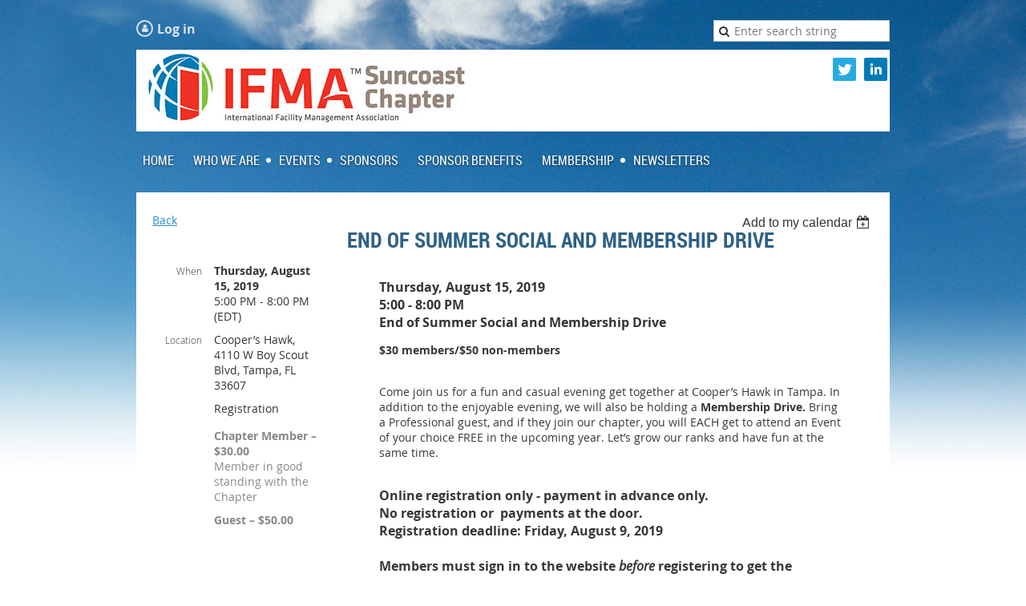

--- FILE ---
content_type: text/html; charset=utf-8
request_url: https://ifmasuncoast.wildapricot.org/event-3470877
body_size: 9404
content:
<!DOCTYPE html>
<!--[if lt IE 7 ]><html lang="en" class="no-js ie6 "><![endif]-->
<!--[if IE 7 ]><html lang="en" class="no-js ie7 "> <![endif]-->
<!--[if IE 8 ]><html lang="en" class="no-js ie8 "> <![endif]-->
<!--[if IE 9 ]><html lang="en" class="no-js ie9 "><![endif]-->
<!--[if (gt IE 9)|!(IE)]><!--><html lang="en" class="no-js "> <!--<![endif]-->
  <head id="Head1">
		<link rel="stylesheet" type="text/css" href="https://kit-pro.fontawesome.com/releases/latest/css/pro.min.css" />
<meta name="viewport" content="width=device-width, initial-scale=1">
<link href="https://ifmasuncoast.wildapricot.org/BuiltTheme/skyline_downtown.v3.0/9ddde63a/Styles/combined.css" rel="stylesheet" type="text/css" /><link href="https://ifmasuncoast.wildapricot.org/resources/theme/customStyles.css?t=638405248183620000" rel="stylesheet" type="text/css" /><link href="https://ifmasuncoast.wildapricot.org/resources/theme/user.css?t=637361811800000000" rel="stylesheet" type="text/css" /><link href="https://live-sf.wildapricot.org/WebUI/built9.11.0-db59b40/scripts/public/react/index-84b33b4.css" rel="stylesheet" type="text/css" /><link href="https://live-sf.wildapricot.org/WebUI/built9.11.0-db59b40/css/shared/ui/shared-ui-compiled.css" rel="stylesheet" type="text/css" /><script type="text/javascript" language="javascript" id="idJavaScriptEnvironment">var bonaPage_BuildVer='9.11.0-db59b40';
var bonaPage_AdminBackendUrl = '/admin/';
var bonaPage_StatRes='https://live-sf.wildapricot.org/WebUI/';
var bonaPage_InternalPageType = { isUndefinedPage : false,isWebPage : false,isAdminPage : false,isDialogPage : false,isSystemPage : true,isErrorPage : false,isError404Page : false };
var bonaPage_PageView = { isAnonymousView : true,isMemberView : false,isAdminView : false };
var WidgetMode = 0;
var bonaPage_IsUserAnonymous = true;
var bonaPage_ThemeVer='9ddde63a637361811800000000638405248183620000'; var bonaPage_ThemeId = 'skyline_downtown.v3.0'; var bonaPage_ThemeVersion = '3.0';
var bonaPage_id='1454508'; version_id='';
if (bonaPage_InternalPageType && (bonaPage_InternalPageType.isSystemPage || bonaPage_InternalPageType.isWebPage) && window.self !== window.top) { var success = true; try { var tmp = top.location.href; if (!tmp) { top.location = self.location; } } catch (err) { try { if (self != top) { top.location = self.location; } } catch (err) { try { if (self != top) { top = self; } success = false; } catch (err) { success = false; } } success = false; } if (!success) { window.onload = function() { document.open('text/html', 'replace'); document.write('<ht'+'ml><he'+'ad></he'+'ad><bo'+'dy><h1>Wrong document context!</h1></bo'+'dy></ht'+'ml>'); document.close(); } } }
try { function waMetricsGlobalHandler(args) { if (WA.topWindow.waMetricsOuterGlobalHandler && typeof(WA.topWindow.waMetricsOuterGlobalHandler) === 'function') { WA.topWindow.waMetricsOuterGlobalHandler(args); }}} catch(err) {}
 try { if (parent && parent.BonaPage) parent.BonaPage.implementBonaPage(window); } catch (err) { }
try { document.write('<style type="text/css"> .WaHideIfJSEnabled, .HideIfJSEnabled { display: none; } </style>'); } catch(err) {}
var bonaPage_WebPackRootPath = 'https://live-sf.wildapricot.org/WebUI/built9.11.0-db59b40/scripts/public/react/';</script><script type="text/javascript" language="javascript" src="https://live-sf.wildapricot.org/WebUI/built9.11.0-db59b40/scripts/shared/bonapagetop/bonapagetop-compiled.js" id="idBonaPageTop"></script><script type="text/javascript" language="javascript" src="https://live-sf.wildapricot.org/WebUI/built9.11.0-db59b40/scripts/public/react/index-84b33b4.js" id="ReactPublicJs"></script><script type="text/javascript" language="javascript" src="https://live-sf.wildapricot.org/WebUI/built9.11.0-db59b40/scripts/shared/ui/shared-ui-compiled.js" id="idSharedJs"></script><script type="text/javascript" language="javascript" src="https://live-sf.wildapricot.org/WebUI/built9.11.0-db59b40/General.js" id=""></script><script type="text/javascript" language="javascript" src="https://ifmasuncoast.wildapricot.org/BuiltTheme/skyline_downtown.v3.0/9ddde63a/Scripts/combined.js" id=""></script><title>Suncoast Chapter of IFMA - End of Summer Social and Membership Drive</title>
<meta name="apple-itunes-app" content="app-id=1220348450, app-argument="><link rel="search" type="application/opensearchdescription+xml" title="ifmasuncoast.wildapricot.org" href="/opensearch.ashx" /></head>
  <body id="PAGEID_1454508" class="publicContentView LayoutMain">
<div class="mLayout layoutMain state1" id="mLayout">
<!-- header zone -->
		<div class="zoneHeaderOuter zoneOuter">
			<div class="zoneHeader container_12">
				<div class="zoneHeaderInner zoneInner s1_grid_12 s2_grid_12 s3_grid_12">
<div id="id_Header" data-componentId="Header" class="WaPlaceHolder WaPlaceHolderHeader" style=""><div style="padding-top:20px;"><div id="id_OA2seO6" data-componentId="OA2seO6" class="WaLayoutContainerFirst" style="margin-top:5px;margin-bottom:5px;"><table cellspacing="0" cellpadding="0" class="WaLayoutTable" style=""><tr data-componentId="OA2seO6_row" class="WaLayoutRow"><td id="id_LGG3nnN" data-componentId="LGG3nnN" class="WaLayoutItem" style="width:50%;"><div id="id_GZlFdnu" class="WaLayoutPlaceHolder placeHolderContainer" data-componentId="GZlFdnu" style=""><div style="padding-bottom:10px;"><div id="id_zN5ifCF" class="WaGadgetOnly WaGadgetLoginForm  gadgetStyleNone" style="" data-componentId="zN5ifCF" ><div class="gadgetStyleBody " style=""  data-areaHeight="auto">
<div class="loginContainerWrapper alignLeft">
    <div class="loginContainerInnerWrapper">
      <a id="id_zN5ifCF_loginLink" class="loginLink">Log in</a>
      <div id="id_zN5ifCF_loginContainer" class="loginContainer orientationHorizontal">
        <div class="loginContainerForm orientationHorizontal oAuthIsfalse">
          <div class="loginContainerShadowBox">
          <form method="post" action="https://ifmasuncoast.wildapricot.org/Sys/Login" id="id_zN5ifCF_form" class="generalLoginBox"  data-disableInAdminMode="true">
<input type="hidden" name="ReturnUrl" id="id_zN5ifCF_returnUrl" value="">
            <input type="hidden" name="CurrentUrl" id="id_zN5ifCF_currentUrl" value="/event-3470877">
            <input type="hidden" name="browserData" id="id_zN5ifCF_browserField">
            <div>
              <div class="loginUserName">
<div class="loginUserNameTextBox">
		<input name="email" type="text" maxlength="100" placeholder="Email"  id="id_zN5ifCF_userName" tabindex="1" class="emailTextBoxControl"/>
	</div>
</div><div class="loginPassword">
    <div class="loginPasswordTextBox">
		<div class="password-wrapper">
			<input 
				name="password" 
				type="password" 
placeholder="Password" 
				maxlength="50" 
				id="id_zN5ifCF_password" 
				tabindex="2" 
				class="passwordTextBoxControl" 
				autocomplete="off"
			/>
			<i class="fa fa-eye-slash toggle-password" toggle="#id_zN5ifCF_password"></i>
		</div>
    </div>
</div>
<script>
  if (!window.__passwordToggleInitialized) {
    window.__passwordToggleInitialized = true;

    $(document).ready(function () {
      $('.toggle-password').each(function () {
        const $icon = $(this);
        const selector = $icon.attr('toggle');
        if (!selector) return;

        const $input = selector.startsWith('#') ? $(selector) : $('#' + selector);
        if (!$input.length) return;

        $icon.on('click', function () {
          try {
            const inputEl = $input[0];
            const currentType = inputEl.getAttribute('type');

            if (currentType === 'password') {
              inputEl.setAttribute('type', 'text');
              $icon.removeClass('fa-eye-slash').addClass('fa-eye');
            } else {
              inputEl.setAttribute('type', 'password');
              $icon.removeClass('fa-eye').addClass('fa-eye-slash');
            }
          } catch (err) {
            console.warn('Password toggle error:', err.message);
          }
        });
      });
    });
  }
</script>
 
    <input id="g-recaptcha-invisible_zN5ifCF" name="g-recaptcha-invisible" value="recaptcha" type="hidden"/> 
    <div id="recapcha_placeholder_zN5ifCF" style="display:none"></div>
    <span id="idReCaptchaValidator_zN5ifCF" errorMessage="Please verify that you are not a robot" style="display:none" validatorType="method" ></span>
    <script>
        $("#idReCaptchaValidator_zN5ifCF").on( "wavalidate", function(event, validationResult) {
            if (grecaptcha.getResponse(widgetId_zN5ifCF).length == 0){
                grecaptcha.execute(widgetId_zN5ifCF);	
                validationResult.shouldStopValidation = true;
                return;
            }

            validationResult.result = true;
        });
  
            var widgetId_zN5ifCF;

            var onloadCallback_zN5ifCF = function() {
                // Renders the HTML element with id 'recapcha_placeholder_zN5ifCF' as a reCAPTCHA widget.
                // The id of the reCAPTCHA widget is assigned to 'widgetId_zN5ifCF'.
                widgetId_zN5ifCF = grecaptcha.render('recapcha_placeholder_zN5ifCF', {
                'sitekey' : '6LfmM_UhAAAAAJSHT-BwkAlQgN0mMViOmaK7oEIV',
                'size': 'invisible',
                'callback': function(){
                    document.getElementById('g-recaptcha-invisible_zN5ifCF').form.submit();
                },
                'theme' : 'light'
            });
        };
    </script>
	
    <script src="https://www.google.com/recaptcha/api.js?onload=onloadCallback_zN5ifCF&render=explicit" async defer></script>

 <div class="loginAction">
	<input type="submit" onclick="if (!WA.isWidgetMode && !browserInfo.clientCookiesEnabled()) {alert('Warning: browser cookies disabled. Please enable them to use this website.'); return false;}"  name="ctl03$ctl02$loginViewControl$loginControl$Login" value="Log in" id="id_zN5ifCF_loginAction"  tabindex="4" class="loginButton loginButtonControl"/>	
</div>  
            </div>
            <div>
              <div class="loginActionRememberMe"><input id="id_zN5ifCF_rememberMe" type="checkbox" name="rememberMe" tabindex="3" class="rememberMeCheckboxControl"/><label for="id_zN5ifCF_rememberMe">Remember me</label></div><div class="loginPasswordForgot">
		<a rel="nofollow" href="https://ifmasuncoast.wildapricot.org/Sys/ResetPasswordRequest">Forgot password</a>
	</div>
</div>
          </form></div>
      </div>
      </div>
    </div>
  </div>
  <script>
    jq$().ready(function() {
      var browserField = document.getElementById('id_zN5ifCF' + '_browserField');

      if (browserField) {
        browserField.value = browserInfo.getBrowserCapabilitiesData();
      }

      jq$('#id_zN5ifCF' + '_form').FormValidate();
      jq$('.WaGadgetLoginForm form').attr('data-disableInAdminMode', 'false');
    });
    
    jq$(document).ready(function() { new LoginBox({Id:'id_zN5ifCF'}); });  
  </script>  
  </div>
</div></div></div></td><td style="" data-componentId="LGG3nnN_separator" class="WaLayoutSeparator"><div style="width: inherit;"></div></td><td id="id_InbOsBv" data-componentId="InbOsBv" class="WaLayoutItem" style="width:50%;"><div id="id_eKyDTtP" class="WaLayoutPlaceHolder placeHolderContainer" data-componentId="eKyDTtP" style=""><div style=""><div id="id_PT3w7fX" class="WaGadgetOnly WaGadgetSiteSearch  gadgetStyleNone" style="" data-componentId="PT3w7fX" ><div class="gadgetStyleBody " style=""  data-areaHeight="auto">
<div class="searchBoxOuter alignRight">
	<div class="searchBox">
<form method="post" action="https://ifmasuncoast.wildapricot.org/Sys/Search" id="id_PT3w7fX_form" class="generalSearchBox"  data-disableInAdminMode="true">
<span class="searchBoxFieldContainer"><input class="searchBoxField" type="text" name="searchString" id="idid_PT3w7fX_searchBox" value="" maxlength="300" autocomplete="off"  placeholder="Enter search string"></span>
<div class="autoSuggestionBox" id="idid_PT3w7fX_resultDiv"></div>
</form></div>
	</div>
	<script type="text/javascript">
		(function(){

			function init()
			{
				var model = {};
				model.gadgetId = 'idid_PT3w7fX';
				model.searchBoxId = 'idid_PT3w7fX_searchBox';
				model.resultDivId = 'idid_PT3w7fX_resultDiv';
				model.selectedTypes = '7';
				model.searchTemplate = 'https://ifmasuncoast.wildapricot.org/Sys/Search?q={0}&types={1}&page={2}';
				model.searchActionUrl = '/Sys/Search/DoSearch';
				model.GoToSearchPageTextTemplate = 'Search for &#39;{0}&#39;';
				model.autoSuggest = true;
				var WASiteSearch = new WASiteSearchGadget(model);
			}

			jq$(document).ready(init);
		}) ();
	</script>
</div>
</div></div></div></td></tr></table> </div><div id="id_xR85NbM" data-componentId="xR85NbM" class="WaLayoutContainer" style="background-color:#FFFFFF;"><table cellspacing="0" cellpadding="0" class="WaLayoutTable" style=""><tr data-componentId="xR85NbM_row" class="WaLayoutRow"><td id="id_mgRKo4N" data-componentId="mgRKo4N" class="WaLayoutItem" style="width:50%;"><div id="id_frMJWEr" class="WaLayoutPlaceHolder placeHolderContainer" data-componentId="frMJWEr" style=""><div style="padding-top:5px;padding-bottom:5px;padding-left:15px;"><div id="id_t8IXjGO" class="WaGadgetOnly WaGadgetContent  gadgetStyleNone" style="" data-componentId="t8IXjGO" ><div class="gadgetStyleBody gadgetContentEditableArea" style="" data-editableArea="0" data-areaHeight="auto">
<p><a href="/"><img src="/resources/Pictures/2016/suncoastIFMAlogo16.jpg" alt="IFMA Suncoast Chapter" title="IFMA Suncoast Chapter" border="0"></a><br></p></div>
</div></div></div></td><td style="" data-componentId="mgRKo4N_separator" class="WaLayoutSeparator"><div style="width: inherit;"></div></td><td id="id_kaVZ2Ia" data-componentId="kaVZ2Ia" class="WaLayoutItem" style="width:50%;"><div id="id_UI1KZuF" class="WaLayoutPlaceHolder placeHolderContainer" data-componentId="UI1KZuF" style=""><div style="padding-bottom:10px;"><div id="id_KWIeSsl" class="WaGadgetOnly WaGadgetSocialProfile  gadgetStyleNone" style="margin-top:10px;margin-right:3px;" data-componentId="KWIeSsl" ><div class="gadgetStyleBody " style=""  data-areaHeight="auto">
<div class="socialProfileWrapper alignRight">
	<ul class="orientationHorizontal">
<li>
				<a href="https://x.com/wildapricot" title="X" class="X" target="_blank"></a>
			</li>
<li>
				<a href="http://www.linkedin.com/groups/IFMA-Suncoast-4050946?gid=4050946&amp;trk=hb_side_g" title="LinkedIn" class="LinkedIn" target="_blank"></a>
			</li>
		
</ul>
</div>
</div>
</div></div></div></td></tr></table> </div><div id="id_qiydM4k" data-componentId="qiydM4k" class="WaLayoutContainerLast" style=""><table cellspacing="0" cellpadding="0" class="WaLayoutTable" style=""><tr data-componentId="qiydM4k_row" class="WaLayoutRow"><td id="id_GKt6TyN" data-componentId="GKt6TyN" class="WaLayoutItem" style="width:100%;"><div id="id_e4bjlbW" class="WaLayoutPlaceHolder placeHolderContainer" data-componentId="e4bjlbW" style=""><div style="padding-left:8px;"><div id="id_yO7JZYe" class="WaGadgetOnly WaGadgetMenuHorizontal  menuStyle001" style="" data-componentId="yO7JZYe" ><div class="menuInner">
	<ul class="firstLevel">
<li class=" ">
	<div class="item">
		<a href="https://ifmasuncoast.wildapricot.org/" title="Home"><span>Home</span></a>
</div>
</li>
	
<li class=" dir">
	<div class="item">
		<a href="https://ifmasuncoast.wildapricot.org/Who-We-Are" title="Who We Are"><span>Who We Are</span></a>
<ul class="secondLevel">
<li class=" ">
	<div class="item">
		<a href="https://ifmasuncoast.wildapricot.org/aboutIFMA" title="About IFMA"><span>About IFMA</span></a>
</div>
</li>
	
<li class=" ">
	<div class="item">
		<a href="https://ifmasuncoast.wildapricot.org/Board" title="Board"><span>Board</span></a>
</div>
</li>
	
<li class=" ">
	<div class="item">
		<a href="https://ifmasuncoast.wildapricot.org/committee-chairs" title="Committee Chairs"><span>Committee Chairs</span></a>
</div>
</li>
	
<li class=" ">
	<div class="item">
		<a href="https://ifmasuncoast.wildapricot.org/IFMA-Resources" title="IFMA Credentials and Resources"><span>IFMA Credentials and Resources</span></a>
</div>
</li>
	
<li class=" ">
	<div class="item">
		<a href="https://ifmasuncoast.wildapricot.org/policies" title="Policies, By-Laws &amp; Guidelines"><span>Policies, By-Laws &amp; Guidelines</span></a>
</div>
</li>
	
</ul>
</div>
</li>
	
<li class=" dir">
	<div class="item">
		<a href="https://ifmasuncoast.wildapricot.org/Events" title="Events "><span>Events </span></a>
<ul class="secondLevel">
<li class=" ">
	<div class="item">
		<a href="https://ifmasuncoast.wildapricot.org/IFMAevent-calendar" title="Event Calendar"><span>Event Calendar</span></a>
</div>
</li>
	
<li class=" ">
	<div class="item">
		<a href="https://ifmasuncoast.wildapricot.org/payment-Policy" title="Payment Policy"><span>Payment Policy</span></a>
</div>
</li>
	
</ul>
</div>
</li>
	
<li class=" ">
	<div class="item">
		<a href="https://ifmasuncoast.wildapricot.org/Sponsors" title="Sponsors"><span>Sponsors</span></a>
</div>
</li>
	
<li class=" ">
	<div class="item">
		<a href="https://ifmasuncoast.wildapricot.org/sponsorbenefits" title="Sponsor Benefits"><span>Sponsor Benefits</span></a>
</div>
</li>
	
<li class=" dir">
	<div class="item">
		<a href="https://ifmasuncoast.wildapricot.org/membership" title="Membership"><span>Membership</span></a>
<ul class="secondLevel">
<li class=" ">
	<div class="item">
		<a href="https://ifmasuncoast.wildapricot.org/membership-benefits" title="Benefits of Membership"><span>Benefits of Membership</span></a>
</div>
</li>
	
</ul>
</div>
</li>
	
<li class=" ">
	<div class="item">
		<a href="https://ifmasuncoast.wildapricot.org/newsletters" title="Newsletters"><span>Newsletters</span></a>
</div>
</li>
	
</ul>
</div>

<script type="text/javascript">
	if (window.WaMenuHorizontal) { new WaMenuHorizontal({ id: "id_yO7JZYe" }); }
</script>
</div></div></div></td></tr></table> </div></div>
</div></div>
			</div>
		</div>
		<div class="zoneHeader1Outer zoneOuter">
			<div class="zoneHeader1 container_12">
				<div class="zoneHeader1Inner zoneInner s1_grid_12 s2_grid_12 s3_grid_12">
					<div class="color"></div>
</div>
			</div>
		</div>
		<div class="zoneHeader2Outer zoneOuter">
			<div class="zoneHeader12 container_12">
				<div class="zoneHeader2Inner zoneInner s1_grid_12 s2_grid_12 s3_grid_12">
<div id="id_Header2" data-componentId="Header2" class="WaPlaceHolder WaPlaceHolderHeader2" style=""><div style=""><div id="id_Nvv3hs7" class="WaGadgetOnly WaGadgetContent  gadgetStyleNone" style="" data-componentId="Nvv3hs7" ><div class="gadgetStyleBody gadgetContentEditableArea" style="" data-editableArea="0" data-areaHeight="auto">
<p align="center"><br></p></div>
</div></div>
</div></div>
			</div>
		</div>
		<!-- /header zone -->

<!-- content zone -->
	<div class="zoneContentOuter zoneOuter">
		<div class="zoneContent container_12">
			<div class="zoneContentInner s1_grid_12 s2_grid_12 s3_grid_12 zoneInner zoneRoundedCorners">
<div id="id_Content" data-componentId="Content" class="WaPlaceHolder WaPlaceHolderContent" style=""><div style=""><div id="idEventPageContainer" class="WaCustomLayoutContainerOnly functionalPageContainer" data-componentId="s9bhYRC" style=""><div class='functionalPageNameContainer' id='idEventRegistrationContainer'>
  <div class="functionalPageContentOuterContainer">
    <div class="cornersContainer">
      <div class="topCorners">
        <div class="c1"></div>
        <div class="c2"></div>
        <div class="c3"></div>
        <div class="c4"></div>
        <div class="c5"></div>
        <!--[if gt IE 6]><!-->
        <div class="r1">
          <div class="r2">
            <div class="r3">
              <div class="r4">
                <div class="r5"></div>
              </div>
            </div>
          </div>
        </div>
        <!--<![endif]--></div>
    </div>
    <div  class="functionalPageContentContainer">
      <div class="d1">
        <div class="d2">
          <div class="d3">
            <div class="d4">
              <div class="d5">
                <div class="d6">
                  <div class="d7">
                    <div class="d8">
                      <div class="d9">
                        <div class="inner"><div id="id_7IAYGcj" class="WaCustomLayoutPlaceHolder placeHolderContainer inner" data-componentId="7IAYGcj" style=""><div style=""><div id="" class="WaGadgetOnly WaGadgetEvents  gadgetStyleNone WaGadgetEventsStateDetails" style="" data-componentId="1UNowW5" >



<form method="post" action="" id="form">
<div class="aspNetHidden">
<input type="hidden" name="__VIEWSTATE" id="__VIEWSTATE" value="ij7Hyijqa1GyRMR1yLC0dXR0bl6nwuO4X/Yis2JA+UKerKKWKb8Xiinw4eehkKecxT6BwUjdu9da+aYqO15kFGiiq7ynmeERgYo9YMGNE5MEEEF2UsKNFnKg8hAIsdn9lWvduzsl+tc4vaZe8UX4g+ojzlwxKmVm+y0fPwqMKZ1wm2SDVKPQBd9QuKCwxACkzIlnxB/bpfzKCENkK6rp5+XQ0VjabSStcOKhZVT2wVOjyexx5/oOkFQVpWxrRsPnv0dysX1cyqCN2ICrwfNRNQoxIEPHPJziIhQsLe56NsR2Xvl8" />
</div>

    
    <input type="hidden" name="FunctionalBlock1$contentModeHidden" id="FunctionalBlock1_contentModeHidden" value="1" />



       
  <div id="idEventsTitleMainContainer" class="pageTitleOuterContainer">
    <div id="idEventBackContainer" class="pageBackContainer">
      <a id="FunctionalBlock1_ctl00_eventPageViewBase_ctl00_ctl00_back" class="eventBackLink" href="javascript: history.back();">Back</a>
    </div>
      
    <div id="idEventViewSwitcher" class="pageViewSwitcherOuterContainer">
      
<div class="cornersContainer"><div class="topCorners"><div class="c1"></div><div class="c2"></div><div class="c3"></div><div class="c4"></div><div class="c5"></div></div></div>
  <div class="pageViewSwitcherContainer"><div class="d1"><div class="d2"><div class="d3"><div class="d4"><div class="d5"><div class="d6"><div class="d7"><div class="d8"><div class="d9"><div class="inner">
    <div id="init-add-event-to-calendar-dropdown-3470877" class="semantic-ui" style="color: inherit; background: transparent;"></div>
    <script>
      function initAddEventToCalendarDropDown3470877()
      {
        if (typeof window.initAddEventToCalendarDropDown !== 'function') { return; }
      
        const domNodeId = 'init-add-event-to-calendar-dropdown-3470877';
        const event = {
          id: '3470877',
          title: 'End of Summer Social and Membership Drive',
          description: '         Thursday, August 15, 2019     5:00 - 8:00 PM     End of Summer Social and Membership Drive    $30 members/$50 non-members             Come join us for a fun and casual evening get together at Cooper’s Hawk in Tampa. In addition to the enjoyable evening, we will also be holding a Membership Drive. Bring a Professional guest, and if they join our chapter, you will EACH get to attend an Event of your choice FREE in the upcoming year. Let’s grow our ranks and have fun at the same time.               Online registration only - payment in advance only.       No registration or  payments at the door.            Registration deadline: Friday, August 9, 2019                          Members must sign in to the website before registering to get the member rate.    '.replace(/\r+/g, ''),
          location: 'Cooper’s Hawk, 4110 W Boy Scout Blvd, Tampa, FL 33607',
          url: window.location.href,
          allDay: 'True' === 'False',
          start: '2019-08-15T21:00:00Z', 
          end: '2019-08-16T00:00:00Z',
          sessions: [{"title":"End of Summer Social and Membership Drive","start":"2019-08-15T21:00:00Z","end":"2019-08-16T00:00:00Z","allDay":false}]
        };
      
        window.initAddEventToCalendarDropDown(event, domNodeId);
      }    
    
      window.BonaPage.addPageStateHandler(window.BonaPage.PAGE_PARSED, initAddEventToCalendarDropDown3470877);

    </script>
  </div></div></div></div></div></div></div></div></div></div></div>
<div class="cornersContainer"><div class="bottomCorners"><div class="c5"></div><div class="c4"></div><div class="c3"></div><div class="c2"></div><div class="c1"></div></div></div>

    </div>
    <div class="pageTitleContainer eventsTitleContainer">
      <h1 class="pageTitle SystemPageTitle">
        End of Summer Social and Membership Drive
      </h1>
    </div>
  </div>
      

      


<div class="boxOuterContainer boxBaseView"><div class="cornersContainer"><div class="topCorners"><div class="c1"></div><div class="c2"></div><div class="c3"></div><div class="c4"></div><div class="c5"></div><!--[if gt IE 6]><!--><div class="r1"><div class="r2"><div class="r3"><div class="r4"><div class="r5"></div></div></div></div></div><!--<![endif]--></div></div><div  class="boxContainer"><div class="d1"><div class="d2"><div class="d3"><div class="d4"><div class="d5"><div class="d6"><div class="d7"><div class="d8"><div class="d9"><div class="inner">
      
    <div class="boxBodyOuterContainer"><div class="cornersContainer"><div class="topCorners"><div class="c1"></div><div class="c2"></div><div class="c3"></div><div class="c4"></div><div class="c5"></div><!--[if gt IE 6]><!--><div class="r1"><div class="r2"><div class="r3"><div class="r4"><div class="r5"></div></div></div></div></div><!--<![endif]--></div></div><div  class="boxBodyContainer"><div class="d1"><div class="d2"><div class="d3"><div class="d4"><div class="d5"><div class="d6"><div class="d7"><div class="d8"><div class="d9"><div class="inner">
          
        <div class="boxBodyInfoOuterContainer boxBodyInfoViewFill"><div class="cornersContainer"><div class="topCorners"><div class="c1"></div><div class="c2"></div><div class="c3"></div><div class="c4"></div><div class="c5"></div><!--[if gt IE 6]><!--><div class="r1"><div class="r2"><div class="r3"><div class="r4"><div class="r5"></div></div></div></div></div><!--<![endif]--></div></div><div  class="boxBodyInfoContainer"><div class="d1"><div class="d2"><div class="d3"><div class="d4"><div class="d5"><div class="d6"><div class="d7"><div class="d8"><div class="d9"><div class="inner">
              
            

<div class="boxInfoContainer">
  <ul class="boxInfo">
    <li class="eventInfoStartDate">
      <label class="eventInfoBoxLabel">When</label>
      <div class="eventInfoBoxValue"><strong>Thursday, August 15, 2019</strong></div>
    </li>
    <li id="FunctionalBlock1_ctl00_eventPageViewBase_ctl00_ctl00_eventInfoBox_startTimeLi" class="eventInfoStartTime">
      <label class="eventInfoBoxLabel">&nbsp;</label>
      <div class="eventInfoBoxValue"><span><div id="FunctionalBlock1_ctl00_eventPageViewBase_ctl00_ctl00_eventInfoBox_startTimeLocalizePanel" client-tz-item="America/New_York" client-tz-formatted=" (EDT)">
	5:00 PM - 8:00 PM
</div></span></div>
    </li>
    
    
    
    
    <li id="FunctionalBlock1_ctl00_eventPageViewBase_ctl00_ctl00_eventInfoBox_locationLi" class="eventInfoLocation">
      <label class="eventInfoBoxLabel">Location</label>
      <div class="eventInfoBoxValue"><span>Cooper’s Hawk, 4110 W Boy Scout Blvd, Tampa, FL 33607</span></div>
    </li>
    <li id="FunctionalBlock1_ctl00_eventPageViewBase_ctl00_ctl00_eventInfoBox_ticketsLeft" class="eventInfoSpacesLeft">
      <label class="eventInfoBoxLabel">Spaces left</label>
      <div class="eventInfoBoxValue"><span>13</span></div>
    </li>
    
  </ul>
</div>

            
<div class="registrationInfoContainer">
  
    <h4 id="idRegistrationInfo" class="infoTitle">Registration</h4>
    <div class="infoText"></div>
  
  
    <ul class="registrationInfo">
  
    <li id="FunctionalBlock1_ctl00_eventPageViewBase_ctl00_ctl00_eventRegistrationTypesView_registrationTypesRepeater_ctl01_regTypeLi" class="disabled" title="Available from Tuesday, July 02, 2019 through Friday, August 09, 2019
Available for: IFMA Member, IFMA Suncoast Admin - subtract this number from total, Temporary
">
      <label class="regTypeLiLabel">
        <strong>
          Chapter Member – $30.00
        </strong>
        
        
      </label>
      <div class="regTypeLiValue">
        <span class="regTypeLiValueSpan">
          Member in good standing with the Chapter
        </span>
      </div>
    </li>
  
    <li id="FunctionalBlock1_ctl00_eventPageViewBase_ctl00_ctl00_eventRegistrationTypesView_registrationTypesRepeater_ctl02_regTypeLi" class="disabled" title="Available from Tuesday, July 02, 2019 through Friday, August 09, 2019
">
      <label class="regTypeLiLabel">
        <strong>
          Guest – $50.00
        </strong>
        
        
      </label>
      <div class="regTypeLiValue">
        <span class="regTypeLiValueSpan">
          
        </span>
      </div>
    </li>
  
    </ul>  
  
</div>

              
            
              
            

            
                
            
              
          <div class="clearEndContainer"></div></div></div></div></div></div></div></div></div></div></div></div><div class="cornersContainer"><div class="bottomCorners"><!--[if gt IE 6]><!--><div class="r1"><div class="r2"><div class="r3"><div class="r4"><div class="r5"></div></div></div></div></div><!--<![endif]--><div class="c5"></div><div class="c4"></div><div class="c3"></div><div class="c2"></div><div class="c1"></div></div></div></div>

          <div class="boxBodyContentOuterContainer"><div class="cornersContainer"><div class="topCorners"><div class="c1"></div><div class="c2"></div><div class="c3"></div><div class="c4"></div><div class="c5"></div><!--[if gt IE 6]><!--><div class="r1"><div class="r2"><div class="r3"><div class="r4"><div class="r5"></div></div></div></div></div><!--<![endif]--></div></div><div  class="boxBodyContentContainer fixedHeight"><div class="d1"><div class="d2"><div class="d3"><div class="d4"><div class="d5"><div class="d6"><div class="d7"><div class="d8"><div class="d9"><div class="inner gadgetEventEditableArea">
                  <blockquote>
  <br>

  <p><strong><font style="font-size: 16px;"><strong><font color="#333333">Thursday, August 15, 2019<br>
  5:00 - 8:00 PM<br>
  End of Summer Social and Membership Drive</font></strong></font></strong><font style="font-size: 16px;"><br></font></p><strong>$30 members/$50 non-members</strong><br>

  <p>&nbsp;</p>

  <p>Come join us for a fun and casual evening get together at Cooper’s Hawk in Tampa. In addition to the enjoyable evening, we will also be holding a <strong>Membership Drive.</strong> Bring a Professional guest, and if they join our chapter, you will EACH get to attend an Event of your choice FREE in the upcoming year. Let’s grow our ranks and have fun at the same time.<br></p><br>

  <div>
    <strong><font style="font-size: 16px;">Online registration only - payment in advance only.<br>
    No registration or&nbsp; payments at the door.</font></strong>
  </div>

  <div>
    <strong><font style="font-size: 16px;">Registration deadline: Friday, August 9, 2019</font></strong>
  </div>

  <div>
    <font style="font-size: 16px;"><br></font>
  </div>

  <div>
    <strong><font style="font-size: 16px;">Members must sign in to the website <em>before</em> registering to get the member rate.</font></strong>
  </div>
</blockquote>
              <div class="clearEndContainer"></div></div></div></div></div></div></div></div></div></div></div></div><div class="cornersContainer"><div class="bottomCorners"><!--[if gt IE 6]><!--><div class="r1"><div class="r2"><div class="r3"><div class="r4"><div class="r5"></div></div></div></div></div><!--<![endif]--><div class="c5"></div><div class="c4"></div><div class="c3"></div><div class="c2"></div><div class="c1"></div></div></div></div>
        
      <div class="clearEndContainer"></div></div></div></div></div></div></div></div></div></div></div></div><div class="cornersContainer"><div class="bottomCorners"><!--[if gt IE 6]><!--><div class="r1"><div class="r2"><div class="r3"><div class="r4"><div class="r5"></div></div></div></div></div><!--<![endif]--><div class="c5"></div><div class="c4"></div><div class="c3"></div><div class="c2"></div><div class="c1"></div></div></div></div>
       
  <div class="clearEndContainer"></div></div></div></div></div></div></div></div></div></div></div></div><div class="cornersContainer"><div class="bottomCorners"><!--[if gt IE 6]><!--><div class="r1"><div class="r2"><div class="r3"><div class="r4"><div class="r5"></div></div></div></div></div><!--<![endif]--><div class="c5"></div><div class="c4"></div><div class="c3"></div><div class="c2"></div><div class="c1"></div></div></div></div>



<script>
    var isBatchWizardRegistration = false;
    if (isBatchWizardRegistration) 
    {
        var graphqlOuterEndpoint = '/sys/api/graphql';;
        var batchEventRegistrationWizard = window.createBatchEventRegistrationWizard(graphqlOuterEndpoint);
        
        batchEventRegistrationWizard.openWizard({
            eventId: 3470877
        });
    }
</script>

 

  
<div class="aspNetHidden">

	<input type="hidden" name="__VIEWSTATEGENERATOR" id="__VIEWSTATEGENERATOR" value="2AE9EEA8" />
</div></form></div></div></div></div>
                      </div>
                    </div>
                    <div class="clearEndContainer"></div>
                  </div>
                </div>
              </div>
            </div>
          </div>
        </div>
      </div>
    </div>
    <div class="cornersContainer">
      <div class="bottomCorners"><!--[if gt IE 6]><!-->
        <div class="r1">
          <div class="r2">
            <div class="r3">
              <div class="r4">
                <div class="r5"></div>
              </div>
            </div>
          </div>
        </div>
        <!--<![endif]-->
        <div class="c5"></div>
        <div class="c4"></div>
        <div class="c3"></div>
        <div class="c2"></div>
        <div class="c1"></div>
      </div>
    </div>
  </div>
</div></div></div>
</div></div>
		</div>
	</div>
	<!-- /content zone -->

<!-- footer zone -->
		<div class="zoneFooterOuter zoneOuter">
			<div class="zoneFooter container_12">
				<div class="zoneFooterInner zoneInner s1_grid_12 s2_grid_12 s3_grid_12 zoneRoundedCorners">
<div id="id_Footer" data-componentId="Footer" class="WaPlaceHolder WaPlaceHolderFooter" style=""><div style="padding-top:60px;padding-bottom:45px;"><div id="id_aXTKnEA" data-componentId="aXTKnEA" class="WaLayoutContainerOnly" style="margin-right:40px;margin-left:40px;"><table cellspacing="0" cellpadding="0" class="WaLayoutTable" style=""><tr data-componentId="aXTKnEA_row" class="WaLayoutRow"><td id="id_z6NYZ8a" data-componentId="z6NYZ8a" class="WaLayoutItem" style="width:48%;"><div id="id_MIDNn3n" class="WaLayoutPlaceHolder placeHolderContainer" data-componentId="MIDNn3n" style=""><div style=""><div id="id_F3veFze" class="WaGadgetFirst WaGadgetContent  gadgetStyleNone" style="margin-bottom:10px;" data-componentId="F3veFze" ><div class="gadgetStyleBody gadgetContentEditableArea" style="" data-editableArea="0" data-areaHeight="auto">
<h4><span style=""><a href="https://www.ifma.org/" target="_blank">Learn more</a> about IFMA International or <a href="https://www.ifma.org/membership/join-today" target="_blank">Join IFMA now</a>.</span></h4>
</div>
</div><div id="id_QGGK3Hv" class="WaGadgetLast WaGadgetSiteSearch  gadgetStyleNone" style="" data-componentId="QGGK3Hv" ><div class="gadgetStyleBody " style=""  data-areaHeight="auto">
<div class="searchBoxOuter alignLeft">
	<div class="searchBox">
<form method="post" action="https://ifmasuncoast.wildapricot.org/Sys/Search" id="id_QGGK3Hv_form" class="generalSearchBox"  data-disableInAdminMode="true">
<span class="searchBoxFieldContainer"><input class="searchBoxField" type="text" name="searchString" id="idid_QGGK3Hv_searchBox" value="" maxlength="300" autocomplete="off"  placeholder="Enter search string"></span>
<div class="autoSuggestionBox" id="idid_QGGK3Hv_resultDiv"></div>
</form></div>
	</div>
	<script type="text/javascript">
		(function(){

			function init()
			{
				var model = {};
				model.gadgetId = 'idid_QGGK3Hv';
				model.searchBoxId = 'idid_QGGK3Hv_searchBox';
				model.resultDivId = 'idid_QGGK3Hv_resultDiv';
				model.selectedTypes = '7';
				model.searchTemplate = 'https://ifmasuncoast.wildapricot.org/Sys/Search?q={0}&types={1}&page={2}';
				model.searchActionUrl = '/Sys/Search/DoSearch';
				model.GoToSearchPageTextTemplate = 'Search for &#39;{0}&#39;';
				model.autoSuggest = true;
				var WASiteSearch = new WASiteSearchGadget(model);
			}

			jq$(document).ready(init);
		}) ();
	</script>
</div>
</div></div></div></td><td style="width:10px;" data-componentId="z6NYZ8a_separator" class="WaLayoutSeparator"><div style="width: inherit;"></div></td><td id="id_HGD99uS" data-componentId="HGD99uS" class="WaLayoutItem" style="width:32%;"><div id="id_WUZKEd4" class="WaLayoutPlaceHolder placeHolderContainer" data-componentId="WUZKEd4" style=""><div style=""><div id="id_el52nxy" class="WaGadgetOnly WaGadgetContent  gadgetStyleNone" style="" data-componentId="el52nxy" ><div class="gadgetStyleBody gadgetContentEditableArea" style="" data-editableArea="0" data-areaHeight="auto">
Email us at <font color="#1F497D">chapter administrator c/o <a href="mailto:ifmasuncoast@yahoo.com">ifmasuncoast@yahoo.com</a></font></div>
</div></div></div></td><td style="width:10px;" data-componentId="HGD99uS_separator" class="WaLayoutSeparator"><div style="width: inherit;"></div></td><td id="id_CRZmWJm" data-componentId="CRZmWJm" class="WaLayoutItem" style="width:19%;"><div id="id_51K69bs" class="WaLayoutPlaceHolder placeHolderContainer" data-componentId="51K69bs" style=""><div style=""><div id="id_XH6BeFW" class="WaGadgetOnly WaGadgetContent  gadgetStyleNone" style="" data-componentId="XH6BeFW" ><div class="gadgetStyleBody gadgetContentEditableArea" style="" data-editableArea="0" data-areaHeight="auto">
&nbsp;</div>
</div></div></div></td></tr></table> </div></div>
</div></div>
			</div>
		</div>
		<div class="zoneFooter1Outer zoneOuter">
			<div class="zoneFooter1 container_12">
				<div class="zoneFooter1Inner zoneInner s1_grid_12 s2_grid_12 s3_grid_12">
</div>
			</div>
		</div>
		<!-- /footer zone -->


		<!-- branding zone -->
<div class="zoneBrandingOuter zoneOuter">
			<div class="zoneBranding container_12">
				<div class="zoneBrandingInner zoneInner s1_grid_12 s2_grid_12 s3_grid_12">
<div id="idFooterPoweredByContainer">
	<span id="idFooterPoweredByWA">
Powered by <a href="http://www.wildapricot.com" target="_blank">Wild Apricot</a> Membership Software</span>
</div>
</div>
			</div>
		</div>
<!-- /branding zone -->

<div id="idCustomJsContainer" class="cnCustomJsContainer">
<script type="text/javascript">
try
{
    
//Replace the text between the quotes with your custom message
var offlineMsg = "Thank you, we will update your transaction once payment is received";
window.onload = function(){
  if (String(window.location).match(/Sys\/Profile\/Invoices/)) {
    var payBtnDiv = document.getElementById('payButtonsMessageBoxGroup');
    var btnText = "Pay offline";
    var boxDiv = payBtnDiv.parentNode;
    var offlineDiv = document.createElement('div');
    if (navigator.appName == "Microsoft Internet Explorer"){offlineDiv.className = 'alert';offlineDiv.style.fontWeight='bold';} 
    else {offlineDiv.setAttribute('class','alert');offlineDiv.setAttribute('style','font-weight:bold');}
    offlineDiv.innerHTML = offlineMsg;
    var offlineBtn = document.createElement('input');
    offlineBtn.id = 'offlineBtn';
    offlineBtn.setAttribute('value',btnText);
    offlineBtn.setAttribute('type','submit');
    if (navigator.appName == "Microsoft Internet Explorer"){offlineBtn.className = 'button';} 
    else {offlineBtn.setAttribute('class','button');}
    offlineBtn.onclick = function(){boxDiv.innerHTML = '';boxDiv.appendChild(offlineDiv);return false;}
    if(document.getElementById('payButtonsMessageBoxGroup')){payBtnDiv.appendChild(offlineBtn);}
    if (offlineBtn.value != btnText){offlineBtn.value = btnText;}
  }
}

}
catch(err)
{}</script>
</div>
</div></body>
</html>
<script type="text/javascript">if (window.BonaPage && BonaPage.setPageState) { BonaPage.setPageState(BonaPage.PAGE_PARSED); }</script>

--- FILE ---
content_type: text/html; charset=utf-8
request_url: https://www.google.com/recaptcha/api2/anchor?ar=1&k=6LfmM_UhAAAAAJSHT-BwkAlQgN0mMViOmaK7oEIV&co=aHR0cHM6Ly9pZm1hc3VuY29hc3Qud2lsZGFwcmljb3Qub3JnOjQ0Mw..&hl=en&v=PoyoqOPhxBO7pBk68S4YbpHZ&theme=light&size=invisible&anchor-ms=20000&execute-ms=30000&cb=d8phscsytzos
body_size: 49300
content:
<!DOCTYPE HTML><html dir="ltr" lang="en"><head><meta http-equiv="Content-Type" content="text/html; charset=UTF-8">
<meta http-equiv="X-UA-Compatible" content="IE=edge">
<title>reCAPTCHA</title>
<style type="text/css">
/* cyrillic-ext */
@font-face {
  font-family: 'Roboto';
  font-style: normal;
  font-weight: 400;
  font-stretch: 100%;
  src: url(//fonts.gstatic.com/s/roboto/v48/KFO7CnqEu92Fr1ME7kSn66aGLdTylUAMa3GUBHMdazTgWw.woff2) format('woff2');
  unicode-range: U+0460-052F, U+1C80-1C8A, U+20B4, U+2DE0-2DFF, U+A640-A69F, U+FE2E-FE2F;
}
/* cyrillic */
@font-face {
  font-family: 'Roboto';
  font-style: normal;
  font-weight: 400;
  font-stretch: 100%;
  src: url(//fonts.gstatic.com/s/roboto/v48/KFO7CnqEu92Fr1ME7kSn66aGLdTylUAMa3iUBHMdazTgWw.woff2) format('woff2');
  unicode-range: U+0301, U+0400-045F, U+0490-0491, U+04B0-04B1, U+2116;
}
/* greek-ext */
@font-face {
  font-family: 'Roboto';
  font-style: normal;
  font-weight: 400;
  font-stretch: 100%;
  src: url(//fonts.gstatic.com/s/roboto/v48/KFO7CnqEu92Fr1ME7kSn66aGLdTylUAMa3CUBHMdazTgWw.woff2) format('woff2');
  unicode-range: U+1F00-1FFF;
}
/* greek */
@font-face {
  font-family: 'Roboto';
  font-style: normal;
  font-weight: 400;
  font-stretch: 100%;
  src: url(//fonts.gstatic.com/s/roboto/v48/KFO7CnqEu92Fr1ME7kSn66aGLdTylUAMa3-UBHMdazTgWw.woff2) format('woff2');
  unicode-range: U+0370-0377, U+037A-037F, U+0384-038A, U+038C, U+038E-03A1, U+03A3-03FF;
}
/* math */
@font-face {
  font-family: 'Roboto';
  font-style: normal;
  font-weight: 400;
  font-stretch: 100%;
  src: url(//fonts.gstatic.com/s/roboto/v48/KFO7CnqEu92Fr1ME7kSn66aGLdTylUAMawCUBHMdazTgWw.woff2) format('woff2');
  unicode-range: U+0302-0303, U+0305, U+0307-0308, U+0310, U+0312, U+0315, U+031A, U+0326-0327, U+032C, U+032F-0330, U+0332-0333, U+0338, U+033A, U+0346, U+034D, U+0391-03A1, U+03A3-03A9, U+03B1-03C9, U+03D1, U+03D5-03D6, U+03F0-03F1, U+03F4-03F5, U+2016-2017, U+2034-2038, U+203C, U+2040, U+2043, U+2047, U+2050, U+2057, U+205F, U+2070-2071, U+2074-208E, U+2090-209C, U+20D0-20DC, U+20E1, U+20E5-20EF, U+2100-2112, U+2114-2115, U+2117-2121, U+2123-214F, U+2190, U+2192, U+2194-21AE, U+21B0-21E5, U+21F1-21F2, U+21F4-2211, U+2213-2214, U+2216-22FF, U+2308-230B, U+2310, U+2319, U+231C-2321, U+2336-237A, U+237C, U+2395, U+239B-23B7, U+23D0, U+23DC-23E1, U+2474-2475, U+25AF, U+25B3, U+25B7, U+25BD, U+25C1, U+25CA, U+25CC, U+25FB, U+266D-266F, U+27C0-27FF, U+2900-2AFF, U+2B0E-2B11, U+2B30-2B4C, U+2BFE, U+3030, U+FF5B, U+FF5D, U+1D400-1D7FF, U+1EE00-1EEFF;
}
/* symbols */
@font-face {
  font-family: 'Roboto';
  font-style: normal;
  font-weight: 400;
  font-stretch: 100%;
  src: url(//fonts.gstatic.com/s/roboto/v48/KFO7CnqEu92Fr1ME7kSn66aGLdTylUAMaxKUBHMdazTgWw.woff2) format('woff2');
  unicode-range: U+0001-000C, U+000E-001F, U+007F-009F, U+20DD-20E0, U+20E2-20E4, U+2150-218F, U+2190, U+2192, U+2194-2199, U+21AF, U+21E6-21F0, U+21F3, U+2218-2219, U+2299, U+22C4-22C6, U+2300-243F, U+2440-244A, U+2460-24FF, U+25A0-27BF, U+2800-28FF, U+2921-2922, U+2981, U+29BF, U+29EB, U+2B00-2BFF, U+4DC0-4DFF, U+FFF9-FFFB, U+10140-1018E, U+10190-1019C, U+101A0, U+101D0-101FD, U+102E0-102FB, U+10E60-10E7E, U+1D2C0-1D2D3, U+1D2E0-1D37F, U+1F000-1F0FF, U+1F100-1F1AD, U+1F1E6-1F1FF, U+1F30D-1F30F, U+1F315, U+1F31C, U+1F31E, U+1F320-1F32C, U+1F336, U+1F378, U+1F37D, U+1F382, U+1F393-1F39F, U+1F3A7-1F3A8, U+1F3AC-1F3AF, U+1F3C2, U+1F3C4-1F3C6, U+1F3CA-1F3CE, U+1F3D4-1F3E0, U+1F3ED, U+1F3F1-1F3F3, U+1F3F5-1F3F7, U+1F408, U+1F415, U+1F41F, U+1F426, U+1F43F, U+1F441-1F442, U+1F444, U+1F446-1F449, U+1F44C-1F44E, U+1F453, U+1F46A, U+1F47D, U+1F4A3, U+1F4B0, U+1F4B3, U+1F4B9, U+1F4BB, U+1F4BF, U+1F4C8-1F4CB, U+1F4D6, U+1F4DA, U+1F4DF, U+1F4E3-1F4E6, U+1F4EA-1F4ED, U+1F4F7, U+1F4F9-1F4FB, U+1F4FD-1F4FE, U+1F503, U+1F507-1F50B, U+1F50D, U+1F512-1F513, U+1F53E-1F54A, U+1F54F-1F5FA, U+1F610, U+1F650-1F67F, U+1F687, U+1F68D, U+1F691, U+1F694, U+1F698, U+1F6AD, U+1F6B2, U+1F6B9-1F6BA, U+1F6BC, U+1F6C6-1F6CF, U+1F6D3-1F6D7, U+1F6E0-1F6EA, U+1F6F0-1F6F3, U+1F6F7-1F6FC, U+1F700-1F7FF, U+1F800-1F80B, U+1F810-1F847, U+1F850-1F859, U+1F860-1F887, U+1F890-1F8AD, U+1F8B0-1F8BB, U+1F8C0-1F8C1, U+1F900-1F90B, U+1F93B, U+1F946, U+1F984, U+1F996, U+1F9E9, U+1FA00-1FA6F, U+1FA70-1FA7C, U+1FA80-1FA89, U+1FA8F-1FAC6, U+1FACE-1FADC, U+1FADF-1FAE9, U+1FAF0-1FAF8, U+1FB00-1FBFF;
}
/* vietnamese */
@font-face {
  font-family: 'Roboto';
  font-style: normal;
  font-weight: 400;
  font-stretch: 100%;
  src: url(//fonts.gstatic.com/s/roboto/v48/KFO7CnqEu92Fr1ME7kSn66aGLdTylUAMa3OUBHMdazTgWw.woff2) format('woff2');
  unicode-range: U+0102-0103, U+0110-0111, U+0128-0129, U+0168-0169, U+01A0-01A1, U+01AF-01B0, U+0300-0301, U+0303-0304, U+0308-0309, U+0323, U+0329, U+1EA0-1EF9, U+20AB;
}
/* latin-ext */
@font-face {
  font-family: 'Roboto';
  font-style: normal;
  font-weight: 400;
  font-stretch: 100%;
  src: url(//fonts.gstatic.com/s/roboto/v48/KFO7CnqEu92Fr1ME7kSn66aGLdTylUAMa3KUBHMdazTgWw.woff2) format('woff2');
  unicode-range: U+0100-02BA, U+02BD-02C5, U+02C7-02CC, U+02CE-02D7, U+02DD-02FF, U+0304, U+0308, U+0329, U+1D00-1DBF, U+1E00-1E9F, U+1EF2-1EFF, U+2020, U+20A0-20AB, U+20AD-20C0, U+2113, U+2C60-2C7F, U+A720-A7FF;
}
/* latin */
@font-face {
  font-family: 'Roboto';
  font-style: normal;
  font-weight: 400;
  font-stretch: 100%;
  src: url(//fonts.gstatic.com/s/roboto/v48/KFO7CnqEu92Fr1ME7kSn66aGLdTylUAMa3yUBHMdazQ.woff2) format('woff2');
  unicode-range: U+0000-00FF, U+0131, U+0152-0153, U+02BB-02BC, U+02C6, U+02DA, U+02DC, U+0304, U+0308, U+0329, U+2000-206F, U+20AC, U+2122, U+2191, U+2193, U+2212, U+2215, U+FEFF, U+FFFD;
}
/* cyrillic-ext */
@font-face {
  font-family: 'Roboto';
  font-style: normal;
  font-weight: 500;
  font-stretch: 100%;
  src: url(//fonts.gstatic.com/s/roboto/v48/KFO7CnqEu92Fr1ME7kSn66aGLdTylUAMa3GUBHMdazTgWw.woff2) format('woff2');
  unicode-range: U+0460-052F, U+1C80-1C8A, U+20B4, U+2DE0-2DFF, U+A640-A69F, U+FE2E-FE2F;
}
/* cyrillic */
@font-face {
  font-family: 'Roboto';
  font-style: normal;
  font-weight: 500;
  font-stretch: 100%;
  src: url(//fonts.gstatic.com/s/roboto/v48/KFO7CnqEu92Fr1ME7kSn66aGLdTylUAMa3iUBHMdazTgWw.woff2) format('woff2');
  unicode-range: U+0301, U+0400-045F, U+0490-0491, U+04B0-04B1, U+2116;
}
/* greek-ext */
@font-face {
  font-family: 'Roboto';
  font-style: normal;
  font-weight: 500;
  font-stretch: 100%;
  src: url(//fonts.gstatic.com/s/roboto/v48/KFO7CnqEu92Fr1ME7kSn66aGLdTylUAMa3CUBHMdazTgWw.woff2) format('woff2');
  unicode-range: U+1F00-1FFF;
}
/* greek */
@font-face {
  font-family: 'Roboto';
  font-style: normal;
  font-weight: 500;
  font-stretch: 100%;
  src: url(//fonts.gstatic.com/s/roboto/v48/KFO7CnqEu92Fr1ME7kSn66aGLdTylUAMa3-UBHMdazTgWw.woff2) format('woff2');
  unicode-range: U+0370-0377, U+037A-037F, U+0384-038A, U+038C, U+038E-03A1, U+03A3-03FF;
}
/* math */
@font-face {
  font-family: 'Roboto';
  font-style: normal;
  font-weight: 500;
  font-stretch: 100%;
  src: url(//fonts.gstatic.com/s/roboto/v48/KFO7CnqEu92Fr1ME7kSn66aGLdTylUAMawCUBHMdazTgWw.woff2) format('woff2');
  unicode-range: U+0302-0303, U+0305, U+0307-0308, U+0310, U+0312, U+0315, U+031A, U+0326-0327, U+032C, U+032F-0330, U+0332-0333, U+0338, U+033A, U+0346, U+034D, U+0391-03A1, U+03A3-03A9, U+03B1-03C9, U+03D1, U+03D5-03D6, U+03F0-03F1, U+03F4-03F5, U+2016-2017, U+2034-2038, U+203C, U+2040, U+2043, U+2047, U+2050, U+2057, U+205F, U+2070-2071, U+2074-208E, U+2090-209C, U+20D0-20DC, U+20E1, U+20E5-20EF, U+2100-2112, U+2114-2115, U+2117-2121, U+2123-214F, U+2190, U+2192, U+2194-21AE, U+21B0-21E5, U+21F1-21F2, U+21F4-2211, U+2213-2214, U+2216-22FF, U+2308-230B, U+2310, U+2319, U+231C-2321, U+2336-237A, U+237C, U+2395, U+239B-23B7, U+23D0, U+23DC-23E1, U+2474-2475, U+25AF, U+25B3, U+25B7, U+25BD, U+25C1, U+25CA, U+25CC, U+25FB, U+266D-266F, U+27C0-27FF, U+2900-2AFF, U+2B0E-2B11, U+2B30-2B4C, U+2BFE, U+3030, U+FF5B, U+FF5D, U+1D400-1D7FF, U+1EE00-1EEFF;
}
/* symbols */
@font-face {
  font-family: 'Roboto';
  font-style: normal;
  font-weight: 500;
  font-stretch: 100%;
  src: url(//fonts.gstatic.com/s/roboto/v48/KFO7CnqEu92Fr1ME7kSn66aGLdTylUAMaxKUBHMdazTgWw.woff2) format('woff2');
  unicode-range: U+0001-000C, U+000E-001F, U+007F-009F, U+20DD-20E0, U+20E2-20E4, U+2150-218F, U+2190, U+2192, U+2194-2199, U+21AF, U+21E6-21F0, U+21F3, U+2218-2219, U+2299, U+22C4-22C6, U+2300-243F, U+2440-244A, U+2460-24FF, U+25A0-27BF, U+2800-28FF, U+2921-2922, U+2981, U+29BF, U+29EB, U+2B00-2BFF, U+4DC0-4DFF, U+FFF9-FFFB, U+10140-1018E, U+10190-1019C, U+101A0, U+101D0-101FD, U+102E0-102FB, U+10E60-10E7E, U+1D2C0-1D2D3, U+1D2E0-1D37F, U+1F000-1F0FF, U+1F100-1F1AD, U+1F1E6-1F1FF, U+1F30D-1F30F, U+1F315, U+1F31C, U+1F31E, U+1F320-1F32C, U+1F336, U+1F378, U+1F37D, U+1F382, U+1F393-1F39F, U+1F3A7-1F3A8, U+1F3AC-1F3AF, U+1F3C2, U+1F3C4-1F3C6, U+1F3CA-1F3CE, U+1F3D4-1F3E0, U+1F3ED, U+1F3F1-1F3F3, U+1F3F5-1F3F7, U+1F408, U+1F415, U+1F41F, U+1F426, U+1F43F, U+1F441-1F442, U+1F444, U+1F446-1F449, U+1F44C-1F44E, U+1F453, U+1F46A, U+1F47D, U+1F4A3, U+1F4B0, U+1F4B3, U+1F4B9, U+1F4BB, U+1F4BF, U+1F4C8-1F4CB, U+1F4D6, U+1F4DA, U+1F4DF, U+1F4E3-1F4E6, U+1F4EA-1F4ED, U+1F4F7, U+1F4F9-1F4FB, U+1F4FD-1F4FE, U+1F503, U+1F507-1F50B, U+1F50D, U+1F512-1F513, U+1F53E-1F54A, U+1F54F-1F5FA, U+1F610, U+1F650-1F67F, U+1F687, U+1F68D, U+1F691, U+1F694, U+1F698, U+1F6AD, U+1F6B2, U+1F6B9-1F6BA, U+1F6BC, U+1F6C6-1F6CF, U+1F6D3-1F6D7, U+1F6E0-1F6EA, U+1F6F0-1F6F3, U+1F6F7-1F6FC, U+1F700-1F7FF, U+1F800-1F80B, U+1F810-1F847, U+1F850-1F859, U+1F860-1F887, U+1F890-1F8AD, U+1F8B0-1F8BB, U+1F8C0-1F8C1, U+1F900-1F90B, U+1F93B, U+1F946, U+1F984, U+1F996, U+1F9E9, U+1FA00-1FA6F, U+1FA70-1FA7C, U+1FA80-1FA89, U+1FA8F-1FAC6, U+1FACE-1FADC, U+1FADF-1FAE9, U+1FAF0-1FAF8, U+1FB00-1FBFF;
}
/* vietnamese */
@font-face {
  font-family: 'Roboto';
  font-style: normal;
  font-weight: 500;
  font-stretch: 100%;
  src: url(//fonts.gstatic.com/s/roboto/v48/KFO7CnqEu92Fr1ME7kSn66aGLdTylUAMa3OUBHMdazTgWw.woff2) format('woff2');
  unicode-range: U+0102-0103, U+0110-0111, U+0128-0129, U+0168-0169, U+01A0-01A1, U+01AF-01B0, U+0300-0301, U+0303-0304, U+0308-0309, U+0323, U+0329, U+1EA0-1EF9, U+20AB;
}
/* latin-ext */
@font-face {
  font-family: 'Roboto';
  font-style: normal;
  font-weight: 500;
  font-stretch: 100%;
  src: url(//fonts.gstatic.com/s/roboto/v48/KFO7CnqEu92Fr1ME7kSn66aGLdTylUAMa3KUBHMdazTgWw.woff2) format('woff2');
  unicode-range: U+0100-02BA, U+02BD-02C5, U+02C7-02CC, U+02CE-02D7, U+02DD-02FF, U+0304, U+0308, U+0329, U+1D00-1DBF, U+1E00-1E9F, U+1EF2-1EFF, U+2020, U+20A0-20AB, U+20AD-20C0, U+2113, U+2C60-2C7F, U+A720-A7FF;
}
/* latin */
@font-face {
  font-family: 'Roboto';
  font-style: normal;
  font-weight: 500;
  font-stretch: 100%;
  src: url(//fonts.gstatic.com/s/roboto/v48/KFO7CnqEu92Fr1ME7kSn66aGLdTylUAMa3yUBHMdazQ.woff2) format('woff2');
  unicode-range: U+0000-00FF, U+0131, U+0152-0153, U+02BB-02BC, U+02C6, U+02DA, U+02DC, U+0304, U+0308, U+0329, U+2000-206F, U+20AC, U+2122, U+2191, U+2193, U+2212, U+2215, U+FEFF, U+FFFD;
}
/* cyrillic-ext */
@font-face {
  font-family: 'Roboto';
  font-style: normal;
  font-weight: 900;
  font-stretch: 100%;
  src: url(//fonts.gstatic.com/s/roboto/v48/KFO7CnqEu92Fr1ME7kSn66aGLdTylUAMa3GUBHMdazTgWw.woff2) format('woff2');
  unicode-range: U+0460-052F, U+1C80-1C8A, U+20B4, U+2DE0-2DFF, U+A640-A69F, U+FE2E-FE2F;
}
/* cyrillic */
@font-face {
  font-family: 'Roboto';
  font-style: normal;
  font-weight: 900;
  font-stretch: 100%;
  src: url(//fonts.gstatic.com/s/roboto/v48/KFO7CnqEu92Fr1ME7kSn66aGLdTylUAMa3iUBHMdazTgWw.woff2) format('woff2');
  unicode-range: U+0301, U+0400-045F, U+0490-0491, U+04B0-04B1, U+2116;
}
/* greek-ext */
@font-face {
  font-family: 'Roboto';
  font-style: normal;
  font-weight: 900;
  font-stretch: 100%;
  src: url(//fonts.gstatic.com/s/roboto/v48/KFO7CnqEu92Fr1ME7kSn66aGLdTylUAMa3CUBHMdazTgWw.woff2) format('woff2');
  unicode-range: U+1F00-1FFF;
}
/* greek */
@font-face {
  font-family: 'Roboto';
  font-style: normal;
  font-weight: 900;
  font-stretch: 100%;
  src: url(//fonts.gstatic.com/s/roboto/v48/KFO7CnqEu92Fr1ME7kSn66aGLdTylUAMa3-UBHMdazTgWw.woff2) format('woff2');
  unicode-range: U+0370-0377, U+037A-037F, U+0384-038A, U+038C, U+038E-03A1, U+03A3-03FF;
}
/* math */
@font-face {
  font-family: 'Roboto';
  font-style: normal;
  font-weight: 900;
  font-stretch: 100%;
  src: url(//fonts.gstatic.com/s/roboto/v48/KFO7CnqEu92Fr1ME7kSn66aGLdTylUAMawCUBHMdazTgWw.woff2) format('woff2');
  unicode-range: U+0302-0303, U+0305, U+0307-0308, U+0310, U+0312, U+0315, U+031A, U+0326-0327, U+032C, U+032F-0330, U+0332-0333, U+0338, U+033A, U+0346, U+034D, U+0391-03A1, U+03A3-03A9, U+03B1-03C9, U+03D1, U+03D5-03D6, U+03F0-03F1, U+03F4-03F5, U+2016-2017, U+2034-2038, U+203C, U+2040, U+2043, U+2047, U+2050, U+2057, U+205F, U+2070-2071, U+2074-208E, U+2090-209C, U+20D0-20DC, U+20E1, U+20E5-20EF, U+2100-2112, U+2114-2115, U+2117-2121, U+2123-214F, U+2190, U+2192, U+2194-21AE, U+21B0-21E5, U+21F1-21F2, U+21F4-2211, U+2213-2214, U+2216-22FF, U+2308-230B, U+2310, U+2319, U+231C-2321, U+2336-237A, U+237C, U+2395, U+239B-23B7, U+23D0, U+23DC-23E1, U+2474-2475, U+25AF, U+25B3, U+25B7, U+25BD, U+25C1, U+25CA, U+25CC, U+25FB, U+266D-266F, U+27C0-27FF, U+2900-2AFF, U+2B0E-2B11, U+2B30-2B4C, U+2BFE, U+3030, U+FF5B, U+FF5D, U+1D400-1D7FF, U+1EE00-1EEFF;
}
/* symbols */
@font-face {
  font-family: 'Roboto';
  font-style: normal;
  font-weight: 900;
  font-stretch: 100%;
  src: url(//fonts.gstatic.com/s/roboto/v48/KFO7CnqEu92Fr1ME7kSn66aGLdTylUAMaxKUBHMdazTgWw.woff2) format('woff2');
  unicode-range: U+0001-000C, U+000E-001F, U+007F-009F, U+20DD-20E0, U+20E2-20E4, U+2150-218F, U+2190, U+2192, U+2194-2199, U+21AF, U+21E6-21F0, U+21F3, U+2218-2219, U+2299, U+22C4-22C6, U+2300-243F, U+2440-244A, U+2460-24FF, U+25A0-27BF, U+2800-28FF, U+2921-2922, U+2981, U+29BF, U+29EB, U+2B00-2BFF, U+4DC0-4DFF, U+FFF9-FFFB, U+10140-1018E, U+10190-1019C, U+101A0, U+101D0-101FD, U+102E0-102FB, U+10E60-10E7E, U+1D2C0-1D2D3, U+1D2E0-1D37F, U+1F000-1F0FF, U+1F100-1F1AD, U+1F1E6-1F1FF, U+1F30D-1F30F, U+1F315, U+1F31C, U+1F31E, U+1F320-1F32C, U+1F336, U+1F378, U+1F37D, U+1F382, U+1F393-1F39F, U+1F3A7-1F3A8, U+1F3AC-1F3AF, U+1F3C2, U+1F3C4-1F3C6, U+1F3CA-1F3CE, U+1F3D4-1F3E0, U+1F3ED, U+1F3F1-1F3F3, U+1F3F5-1F3F7, U+1F408, U+1F415, U+1F41F, U+1F426, U+1F43F, U+1F441-1F442, U+1F444, U+1F446-1F449, U+1F44C-1F44E, U+1F453, U+1F46A, U+1F47D, U+1F4A3, U+1F4B0, U+1F4B3, U+1F4B9, U+1F4BB, U+1F4BF, U+1F4C8-1F4CB, U+1F4D6, U+1F4DA, U+1F4DF, U+1F4E3-1F4E6, U+1F4EA-1F4ED, U+1F4F7, U+1F4F9-1F4FB, U+1F4FD-1F4FE, U+1F503, U+1F507-1F50B, U+1F50D, U+1F512-1F513, U+1F53E-1F54A, U+1F54F-1F5FA, U+1F610, U+1F650-1F67F, U+1F687, U+1F68D, U+1F691, U+1F694, U+1F698, U+1F6AD, U+1F6B2, U+1F6B9-1F6BA, U+1F6BC, U+1F6C6-1F6CF, U+1F6D3-1F6D7, U+1F6E0-1F6EA, U+1F6F0-1F6F3, U+1F6F7-1F6FC, U+1F700-1F7FF, U+1F800-1F80B, U+1F810-1F847, U+1F850-1F859, U+1F860-1F887, U+1F890-1F8AD, U+1F8B0-1F8BB, U+1F8C0-1F8C1, U+1F900-1F90B, U+1F93B, U+1F946, U+1F984, U+1F996, U+1F9E9, U+1FA00-1FA6F, U+1FA70-1FA7C, U+1FA80-1FA89, U+1FA8F-1FAC6, U+1FACE-1FADC, U+1FADF-1FAE9, U+1FAF0-1FAF8, U+1FB00-1FBFF;
}
/* vietnamese */
@font-face {
  font-family: 'Roboto';
  font-style: normal;
  font-weight: 900;
  font-stretch: 100%;
  src: url(//fonts.gstatic.com/s/roboto/v48/KFO7CnqEu92Fr1ME7kSn66aGLdTylUAMa3OUBHMdazTgWw.woff2) format('woff2');
  unicode-range: U+0102-0103, U+0110-0111, U+0128-0129, U+0168-0169, U+01A0-01A1, U+01AF-01B0, U+0300-0301, U+0303-0304, U+0308-0309, U+0323, U+0329, U+1EA0-1EF9, U+20AB;
}
/* latin-ext */
@font-face {
  font-family: 'Roboto';
  font-style: normal;
  font-weight: 900;
  font-stretch: 100%;
  src: url(//fonts.gstatic.com/s/roboto/v48/KFO7CnqEu92Fr1ME7kSn66aGLdTylUAMa3KUBHMdazTgWw.woff2) format('woff2');
  unicode-range: U+0100-02BA, U+02BD-02C5, U+02C7-02CC, U+02CE-02D7, U+02DD-02FF, U+0304, U+0308, U+0329, U+1D00-1DBF, U+1E00-1E9F, U+1EF2-1EFF, U+2020, U+20A0-20AB, U+20AD-20C0, U+2113, U+2C60-2C7F, U+A720-A7FF;
}
/* latin */
@font-face {
  font-family: 'Roboto';
  font-style: normal;
  font-weight: 900;
  font-stretch: 100%;
  src: url(//fonts.gstatic.com/s/roboto/v48/KFO7CnqEu92Fr1ME7kSn66aGLdTylUAMa3yUBHMdazQ.woff2) format('woff2');
  unicode-range: U+0000-00FF, U+0131, U+0152-0153, U+02BB-02BC, U+02C6, U+02DA, U+02DC, U+0304, U+0308, U+0329, U+2000-206F, U+20AC, U+2122, U+2191, U+2193, U+2212, U+2215, U+FEFF, U+FFFD;
}

</style>
<link rel="stylesheet" type="text/css" href="https://www.gstatic.com/recaptcha/releases/PoyoqOPhxBO7pBk68S4YbpHZ/styles__ltr.css">
<script nonce="ZW1KrzEAfHCz1rbxumK6Tg" type="text/javascript">window['__recaptcha_api'] = 'https://www.google.com/recaptcha/api2/';</script>
<script type="text/javascript" src="https://www.gstatic.com/recaptcha/releases/PoyoqOPhxBO7pBk68S4YbpHZ/recaptcha__en.js" nonce="ZW1KrzEAfHCz1rbxumK6Tg">
      
    </script></head>
<body><div id="rc-anchor-alert" class="rc-anchor-alert"></div>
<input type="hidden" id="recaptcha-token" value="[base64]">
<script type="text/javascript" nonce="ZW1KrzEAfHCz1rbxumK6Tg">
      recaptcha.anchor.Main.init("[\x22ainput\x22,[\x22bgdata\x22,\x22\x22,\[base64]/[base64]/UltIKytdPWE6KGE8MjA0OD9SW0grK109YT4+NnwxOTI6KChhJjY0NTEyKT09NTUyOTYmJnErMTxoLmxlbmd0aCYmKGguY2hhckNvZGVBdChxKzEpJjY0NTEyKT09NTYzMjA/[base64]/MjU1OlI/[base64]/[base64]/[base64]/[base64]/[base64]/[base64]/[base64]/[base64]/[base64]/[base64]\x22,\[base64]\\u003d\x22,\x22wo9aw7kmAXAow4AUUzPCusO1AR1fwqvDvjLDssKnwrXCuMK/wpPDv8K+EcK9YcKJwrkcKAdLEAjCj8KZd8OvX8KnFcKEwq/DlinChDvDgGxccl5/DsKoVAjChxLDiG/[base64]/CqFjDrkXCncKudsOMwqh+esKqw6cTd8O/J8OZQzrDnsO5KyDCjw/DlcKBTRnCsj9kwpUUwpLCisOZKxzDs8K4w69gw7bCumPDoDbCuMKOOwMdecKnYsKXwq3DuMKBYsOqajhYKDscwo7ClXLCjcOvwrfCq8OxbsKlFwTCtzNnwrLCmMO7wrfDjsKhGyrCkmAdwo7Cp8K/w51ocB/CtDIkw6BCwqXDvBxfIMOWYjnDq8KZwopXawFDe8KNwp4ow7vCl8ObwoApwoHDiRMlw7R0C8O1RMO8wq5Ow7bDk8KPwqzCjGZkDRPDqGxZLsOCw77Ds3stI8OYCcK8wp3CkXtWPy/[base64]/w4FKHMKMJsKowrhEw7AsB8OQwpZnw6QqEh7CozoNwql9UyXCiSBPJgjCjyzCgEYBwo8bw4fDrVdcVsOVSsKhFzrClsO3wqTCpFhhwoDDpcOqHMO/[base64]/[base64]/w5J5wr3CogjCqsK0FWTDnMOJwq1+w403KMOOwovCh2V9VsKawod+bETCtBNsw6/DkQXDosK9GMKxCMKMMcORw6shwrDCg8OCDcO8wqzCisOuenULwqh/wrzDn8O4acOfwolMwrfDvsKmwpoMVW/CosKbZMK2TsKqZGl2w5NOWHAWwp/[base64]/CmsKfw5nDqwPDjcORwqTDnsKYDlobw4xWw4ZeK8OwaQzDrcKOVSvDtMOPFnXChTLDo8K/[base64]/[base64]/DgXFNwpfDkCjChWBowr3CjiM/EBLDg0xQwpXDlFTCmcKOwpYCe8KwwrZoDgnDhxDDj29YM8Kyw7sse8ObGlI0ajR0IgnCjGBmK8OwH8ORwpwLbEcpwrAgwqbCjWB8KsOtdsKnQhDDhRdiRMOew63CosOoEcO/w7R/wr3DiCMtZl0aDMKJH3LCpcK5w7FBO8KjwpY6MCMNw4HDvsOkwqTDosKlHsKJw64vTMKawoTDvBPDpcKiF8Kfw6YHw7jDkDYJRDTCq8OCOmZjJ8OOKiYTIzjDmCvDk8Ocw5PDtQIyFx07KXnCncOmHcK3fD5ow40sdsKawqpIOsK5AsKxwp0fKUc/w5vDrcKGaWzDsMK6w5Urw7rDh8K6wr/CoVrDpsOHwpRuCsKQVVrCvcOEw4TCkxxxIMOSw5tgwoHDlhUJwo7DpsKqw43CncO3w4ABw6fChcOHwoZ1ORlLFW4/[base64]/[base64]/w4nCgXXDvCfDjgMgQQDDq8KTwpU9JMOhw7RLMMOLX8Opw6wia0DChh3Ckk7DiHjDt8O+BBHDuQ8vw6zDtQ3CvcOMNCpCw5jDoMO+w6M4w4pLCXRzUxp/DsKCw6FFw7ERw7XDuSltw64Ew4ZswrwLw4nCoMKuDsONOWhaQsKHwpNLLMOmw5TDmMKPw4dcd8OLw7dyc1REbcOIUmvCkMK0wrBTw5J8w5zDg8K0WsKjdVjDocK9wrUhOsK+WiVEOsKQRAo+ZkRGesK7SlHCuhzDmRZXAF/CtEoBwrN+woh3w5TCt8O3wrTCmsKkRsK4HHbDk3/DsQEwP8K8D8KVXQhNw7TDjygFX8KCwos6wrR3wqVQwpAIw5LDr8O6RMKveMOXaWQ5wqtlw4crw5jDiE06P1PDuVhtGmgcw4x8GE4dw4xRGCPDr8KDF1oDF0ttw5TCsDRzVsKiw4Ajw5zCuMOSElZnw5XDpSJ7w7V8OmjCgEBONcOaw7BHw4TCtcKIfsOzCg/DuHJ6wrHCn8KGbmxSw4LCk0pTw4rCnEPDs8K7wqgsD8KKwo5FacOsCQvDiw5Kwpdgw40MwqPCoiXDisK/DEjDhhDDnybChS/CpEsHwronTwvCqkDDuQkUd8KGwrTCqsKnKhDDvXd9w7/CicOkwqxfKyjDuMKwXcOQIsO0wo9EHxDClMO8RTbDn8KDA3tAYMOzw7bDgDvChcKQwpfCtC3ClF4uw6fDgMKyYsKpw7zCgsKOw67CpG3DoScpHcOaM0nCgDHDl0ALIMKgKy0lw41PRQ95NcKFwrLCusK0IsKMw77DlWEwwrEJwonCkQ/Dk8OAwodswo7CuwHDjB/DpXFyecOCMkrCiT3CjzDCs8Kqw6Uvw6DDgMOpET/DiBEcw6dkc8KwF1TDgwM+FWLDrcO3AU5Aw7pYwpEtw7QXwoNGHcKgLMOewp0uwrRgVsOzdsOww6oNw6fDvglZwqRYw47DgMKcw4PDjRc+w4HDusK/P8KCwrjChcOXw6BnFysFX8OmYsOCcFMOwoQAUcOlwq/DsAo3BxvDhcKXwq56aMKxfEfCt8OKE0Jywp91w5rCkG/CiVMQLRTCjcKQBsK6wpsYRiFSOVkMT8Kkwr5VEsKfHcOZXBt+wqjCiMK1woY6R2/CjgzCicKTGgdleMKuHzbCgVvClzpFVx1qw6vCh8KFw4rDgWXDjMK2wocGMMKXw5vCuH7CvsKAacKHw6EYMMK+w6zDpAvDu0HCpMKiwpfDnB3DvMKfUMK4w7rCh3MVOcKMwoRtSsONRXVMY8Kzw5INwr9Yw4XDu2ocwpTDvk5FUVUOAMKCCiA/[base64]/CsnQYS8KIwqorw7JaDMOiccKiwrjDmsKdRnHCpiHCmVbDusOlKMKzwpAeFy/Cmj3CoMO9wrTCg8Kjw4LCulzCgMOCwpnDjcOnwqTCl8K4BMONVEo8ch/CocOZw63DnzdidhBUO8OoAxpmwpPDswXCh8OawrjDmMK6w57Dig7ClAoWw4HDkhPDiVl+w6LClsObJMKnw5DDm8Kww4dKwrVww7fCtxYmw69yw7pfP8Khwr/DsMOsGsKbwrzCoRHCt8KMwr/CpsKLKVHCscO1wpopw7pAwqx6w5wjwqPDpF/CtcOZw6fDv8K7wp3Cg8OPw7NBwp/DphvDhUgGwpvDgS/[base64]/[base64]/w7nCp2LCnTvCjMO5w53CpMK5cwHDhQ3CqjtQwoggw5tfGlEmwqLDh8KcIn1YVMO4w7ZfPGIrwqBbQi/CuWIKXMOVwo4+w6VcJ8O6VcKKUQURw4XCnR1kFAcnRMONw6YGL8KSw5XCulkowqLClcOTw7JNw4xBwqzCi8Knwp3CrcOhEETDl8K/wqdrwpVRwopVwo8mf8OIdMOMw4sNw584ZV7CiGPDr8K6VMO2MBc8wrlLPMKrY1zClBQqG8OheMK7DMKEV8O4w5vDvMO0w6nClsK8LcOSbMOCw4LCqEBiw6vDth/[base64]/Do1zCsHUPwqwwwoY6w6o4wonCpALDoR3DgwJMw4gTw6YMwpPDj8Kqwq/DmcOcE1LCp8OeFjcnw4hWwp55wq5bw65PHnZVw4PDqsOOw7jCn8K1wp97Um59wo4ZW23CosOewoXCssKBw6Ypw6sLJk4RUAlKXEZxw6pKwojDg8K+w5TCui7DtsOrw7nDl11Fw5ZIw7NWwo7DngLDosOXwrvCnsOFwr/CjyEmEMK8EsOfwoJOZcKPw6bDjsOJZcK8TMKFwqTDnlwrw7kPw6fDkcKJOMOfO2fCmsOow4tOw7bDqsODw57DonAFw7LDjsO2w4sqwqvCugppwolDPMOMwqTDlMOBOB7Cp8OLwo16TsOyesOiwrnDuGvDigZqwo/[base64]/CicKIRcKtPGxjwqdUwoTCt8KOw63DojTCjcK9woPDrwZMG0IOKQzCvE7DgcO7w5BswpEvHsKSwojCn8ONw4s9w6NQw4ABwp8gwqJlKMObB8K8BsOhU8Kaw7wUE8OOcMOGwq3DlwnCs8OWDCzCjsOMw5p7wqc4RVVwCy3Dvklmwq/CgcOWW3Mhw5DCngfCtAQoccOPe3l2fhkCKcKgXXZMBsO3FsOXcUTDi8OzaGTDmMK3wrFqeE/[base64]/[base64]/X8O1eiTCg2fCj0HCo1XCrAPClCdlTcK5VcOKw5AhDQUnOcO+wpPDqgYfWMOuw75yAsOqLsO1wrxww6Erwq9bw7TDh2nDvcONacKMC8OtQiHDq8KzwoNcGGDDs314w4AOwojCoVQfw4FkSmEEMFrDjQxIHsOJIcOjw4pWXMK4wqDCuMOow5kiExHDvMKaw4/DkMK2QsKhJRQkHjclwowpw4cyw7lewp3CgjnCgMKgw7cgwppfBcKXGwLCq3N4w63CmcOiwr/CpALCvXc1XsK5I8KCCcOFT8KxBgvCrjoDHxcXdUDDsj5ewoLCvMOBb8KZw5QlSsOGKsKnLsOZflVrBRgaLWvDjE0QwphVw7rDn0dSW8K1w5vDncOyBMKqw7xlBmkvN8Onw5XCvB/DvDzCoMOpe0FpwpcQwoRHaMKqMBLDl8OWw4jCswDClWRKw6LDvkbCkiTCsV9pwrvDsMOBwok9wqopZ8KZa0HCl8KgQ8OfwqnDkEotwoXCuMOGPBYcXcKxNWcWbMOcanTDl8K/[base64]/WcOMaWZ2McOpQELDtAtmQsO6wqB2wrzCrsKeccKkw6vCg8Klw6p/RgXCpsKSw7PCr0fDoiskwrM9wrR3w6rDoCnCmsOHI8Oow6oxD8OqTsO/woI7PsKYw68Yw7bDksKWwrPCqCLDpQd5NMO4wroKPBPCl8KcGcKxWMOgCzEPJFLCtsO8dWEGSsOvYsO9w6xLNVzDiHUYCjxXwqRew6MeR8KSV8Ozw5zDpArCvVxqfnTDuT/DpsKaIsKzZQUOw4Q+ZDzCn0g8wogxw7/DsMKtO1DDr3LDj8KLDMK4MsOzw4QVBsOQK8KBblTDgg98NMKcw5XDl3Eew7XDpcKJbcKuUcOfByoAw79Kw49Lw40LDCUoe27CmXfCmcOiKXAQw5LCj8Kzwp7DgRwJwpJswr/DhirDvQQKwpnCjsOLJsOdGsKawoFaLMK2wolNw6PCrMK0dDsZesOWE8K/w4nDhGM4w5I7wrfCsGjCnGdqT8Kiw6QUwqkXK1XDksObVmTDmnRZZcKEFG3DpGHChnHDsiN3EMKDAMKQw7PDi8Kaw4LDr8KPWsOBw43Ckk3Dt0nCmTQ/[base64]/CkBZ3w6YnTcKbd8Ovw7zCjcKgL3bDucKDwq/DrMKjw4VSw6dfKMK7wpTCgcK7w6jDkE3DqcOHYV9GU1DCgcOrwqQmFmUgwqTDumYsR8Kvw50PTsK1SkLCvjfCgV/[base64]/[base64]/CriLCi8K2w6/DtcOEScOqw4XDrMO4cCccBMKZw43Dknh0w7XDgkPDgMK/LVbDqFJSTlg2w53ClXjCjsK7w4DDk25qwr88w5R1w7Q3c0DDvTjDgcKSw7HDvsKDRsOgYGVjJBTCncKQNzvDinkowqXCgV5Nw743NEZIVjdOwpzChMKPcBMMw4rChHVGwo0Yw4HDlcO1QwDDqcKtwqXCoWbDvht7w63Dj8K/TsOew4rCscOcw74Bwr5UccKaVsKQIMOjwr3Cs8KVw6LDmRHCrR/DssOVcsOnwqzCgsKUDcOAwog2HSXCiTTDmjZYwrfCpE5KwpTDscORD8OSeMOtMAzDpVHCusK+P8Ouwolyw7TCqcK0wonDqiUtG8ONLHHCgXTCsk/CrzfDgU8sw7QtJcOswo/Cm8KqwqkVVg3Ck0IaMlnDjMOoJ8Kdfz1lw5sWRcOAXsOlwq/CusKrIzbDiMKbwqnDsAdgwqbCqcObGsOMFMOsQTjCjMOZKcOAawoPwrgYwrHCl8OTG8OsAMOcwrnDuC3CpXskw7TCgQPCsRo5wo/[base64]/DsQXCgUMmVCM5BxbDg8Ktw5NrZG8hw6TDqMK0w6TCjWXCp8OYA14BwprCgWk3CsOvw67Dt8OPKMKlH8Okwq7DgX1nDWnDpxDDlsO5wpvDvQbCmcOhDyjCmcOew5E5US3Ck2vDigjDuzLDvSgZw6vDmT9dMwkhaMOseDQjBD/DlMOdHGNXHsKcM8K6wqlfw4oLRcOYf1M3wrnCqsKgEBfDk8KyEMKww7B1woIyYg0BwpPCuDfDgwQuw5h+w6YxCsOswp5GQjrCmsK+TGkaw6DDmsK9w4DDgMOCwqLDm2/Dvi/Do1nDv27CkcKtYGbDsVAyKMOsw4Yww7DChGXDhsO6Il7DmWbDqcOadsOYFsKhw5LCtnQgw684wrISKsKrwo9zwpLDiWzDisKbVWvDsi0tfsOcPFDDnhYQO1gDa8K3wqvChsOBw6J+MH/[base64]/O8OAw4Esw7HDszNSw64wwo1awrvCvB1ILy1dNcK2wrLDuRzCgMKZwo/Coi/DsXPDnGYHwrLDi2JmwrzDlGVZYcO1RW8uMMK9dsKPBQDDvsKsEMOuwrrDr8KFHzZyw7dNTyQtw7Bfw7nCmMOEw4bDgjbDhcKVw6VLEcOTTkbCocOwc38hwrbCtnDCn8KaLsKrYV1JGTfDjsOJw4bDgGfCuibDpMO/wrYcIMOBwr/CtDDCrioTw4ZFJ8Kew4LClMKqw77Cm8OnXCzDusO/Gz/CmwxeHMO8w5IrM3FfLiQww6tpw7kSTF8/w7TDkMOobH7CmQ0yb8O3QXLDo8KXeMO/[base64]/wqHCgsKTw4Mnwp3DksKTwo7DssONT3bCrELDhRjCg8KMw6lgd8KnVsKowqFCYDDDnzbDlHpywrNzIRTCo8O0w5jDmRgCLAN5wrtDwrt7woE6OTvDpGPDmnx1wo5Yw6Qmw6lzw6XCt2zDosKrwpXDhcKHTnoiwojDlCLDn8KvwpvDrCDCoUp1TnZQwqzDuy/Di19QL8OzZcOCwrofHMOww6XDocKeBcOCCXRwKCAMDsKqTsKQwrNVGFjDt8OWwqwzIQ4vw6wVCCnCoG/[base64]/CgQRNdnzDpGYfGMOva8OETXwJAnrDp2gTcgfCgjg7w4oqwoPCs8O/M8OwwpnDm8KHwpTCoydrLMKoZkTCqBwfw4fChsK5UkwFaMObwp0+w64IAS7DgcK7S8KIYXvCi27DlMKaw59uF3k4UVIxw5pfwqdUwpDDgsKdw4jChzfCtx9/YcKsw6YUBjbCvcOQwohgNg1EwqUESMKgLVXCqQprwoLCqAPCuW8ee3c9FzPDtQcBwrjDmsOJETNQOcOPwqRvSMKaw5zDlkIZGWg6csOBccK0wr3Dh8OIwpYmw7XDh0zDhMK6woopwohDwrEwHEnCqFZzw6HDrXTDq8KUfcKCwqkBwpXCjcK9bsOUcsKAwrI/[base64]/[base64]/DhMKMwpjCnEcAYcKoNEppOj/[base64]/[base64]/wp/Cp8KAacK/wqzDkMOnw5lswokiKhsWw6dqTlcSXj3Dpl3DisO1AcK/[base64]/CosOXeicfwpg6YAdhw4U4PMOIw5xAwoVqwp4CeMKlc8KEwpBjUj5yTlXDsiZTKmnDr8KtPMK5OsOsLMKSHGUxw4EbUxPDg3HCvMOCwrDDk8Onwq5JI3XDgcO+MU/[base64]/CjG9yCBRJwrVFwoXCjlNYwqZNw4NMCzTCtsO0HMODwpvCnH9xVg1ETDzDgsKIwqvClMKgw64JasOdYkdLwrjDtBZGw6fDp8KHBw7Do8KkwpURIVvDtjVUw7cKwrbClkspEsOHfRNNw4taE8KowqEdw58eW8OcLMO5w65/BRrDp1zChMK2KcKBM8KgPMKAworClcKpwp4mw7DDs10Bw4/Dpz3CjEJLw4cQKcKaICDDmsOhwp/CsMOAa8KFC8KpFk1tw5Vowr8BV8OOw5rDh3DDoiVfFcKRIsKOwqPCiMK3wpjChMO/[base64]/CgMOXwpYxwpVbUcOxGHBmw4PDr07CuGnCrnfDh3zCncKbIHlQwoMUw6PCpAjCn8Kow5YMw4xYKsK8wpvDsMKjwoHCmRASwp/DtMODGi8bwqPCjHthbhIsw5PCnXBITFbCtXvDg0PCnsOzw7bDvWjDrV3Dk8KbJ09wwpDDk8KqwqHChcO7C8KZw7AXSSTDvjE4wqDDjVIie8KAScO/fAfCvsObAMOCD8K+wq5mwovCuU/ClsOQUcKEQcK4wqokIMK7w7dZwrDDksO0KWw5UsKNw5llR8KOdWbDocOLwrVQZcOgw4fCmkDCszo5w78IwqRjacKsIsKQJy3DmVlaW8KJwrvDtMKVw4/DkMKKwoDDgQHDvUDCv8Olw6jDhMKrwqzDg2zDhMOGJsKrU1LDr8OYwpXDrsOvw7fCicO6wpkpacKMw6hmTQgLwrkQwqNHLcKFworDkWPDlcK+wozCv8OQFhtuwqkfw7vCnMK8wqUVNcKvBkLDgcOdwqfDu8Onwq3DlAbDowHDocOFw4/Dq8OLwpwgwoBoBcO7w4Unwo1Uf8O5wr89UcKVw6NpacKQwo1Kwrttw4PCvCbDrB7CrU/DqsO6aMOEw6Nuwp7Di8OmMcOyDBIjK8KRBU90csOkCMKxRsO0E8Oqwp3DsUrDl8KIw5zDmwDDjQ1nXm3CoCoSw6pKw6gmwoDCiFzDihPDsMKMT8OkwrFswrPDscK5w5bDskBfc8O1N8O8w6nClsOOfi9rKV3DkkkOwpLDinhtw7/Do2TCr1F3w78bCE7Cs8OYwoZ+w7XDiRRFGMKzKMKxMsKAbytrGcKHYMOkw7EyQyDDgzvCpcK7ey53JRwVwrAzB8KPw754w4DCi1lFw4fDvBbDj8O4w6PDoAXDtzPDgx5/wobDpjEsW8OkLF3CjBnDncKvw7AAOBh5w4oXIsOvcsKiB2RVbxnCgSbCn8KFB8OBcMOwXn/Cq8K8ecO7TmXCigfCv8KnKcOfwoTDj2QMYiJswofDq8KAwpXDm8KTw4PDgsKhJXQpw5fDgiPDpcOXwpgXWlTCk8OBbwlFwr7CocKgw7gLwqLCtx0uwo5Qwq00NHjCjgRfwq/DoMKoVMO4w7BgZwVQJEbDqcK/DUnDscO7NX5mwpfCglNJw43DvsOoVsO4w7vCqMOScFsyIsO1wpJofcO1RAQ+IcOkwqXClMO/w4TChcKeH8KkwosQL8K0wrTCrjTDsMKlRWXDoF1Cw7ptw6DCgsKkwo4lH0fDlsKEOygqYXRFwrTDlRNyw5jCr8KPUsOiSFAsw6pAH8Olw7fCicOgwoDCn8O4SXRNHyBhH2U+wprDp0JMUsO5wrInwrdHFMKMQcK/G8KFw5jDl8K7FcOqwpjCuMK3w4ETw4k7wrA2SMO3cxxvwp7DoMKUwqjCg8Oowp7DpjfCgVPDkMOswrNow4nCisOZVsKMwr5Va8OMw6TCuhUSEMKCwodxwqhFwqfCoMKSwotASMK5esKnwqnDrwnCrHnDvXx2ajUCJi/Cv8K0LsKpJ2xJaRLDqHEiUwUvwr4hOXHCtTNLMFvCjWt6wrdIwqhGK8OgQcOcwqDDmcOXYsOiw7YbGDhBPcKSwr3DuMOvwqdCwpV8w7nDhsKSaMOGwrEDUsKXwoIEw4LCp8Oaw5V/DMKAG8OGJ8K7w4Rlw481w6JLw4TDlHdRwrDDvMKFw49+dMOPIjHDtMKKWRDDkULDk8O/w4PDtTc8wrDChMKFTcOsQMOVwoI1Xn53w6jDvsKrwpkQY2zDjcKIwqPCpmc0wqHDlMO8UknDvcOYEi3DrcOWKBrClmYYwp7CkH/Dmmd4w5lna8KfLGN1wrnDgMKWw4LDkMKew6rDjDtBbMKnwpXCuMOAaFpHw7DDkEx1w5fDhmtGw7fDnMO6Oj/[base64]/diDCqW47VCc8wrNNc8O0Rg86fBfDvMObw4dVw4taw5jCpyjDp2bDsMKbwqbCtcKrwqAOEcK2esOiM0BfPcK4w4HClypQL3bDu8KHHX3CpMKIw6sMw7TCrgnCq1TCv1zCt2TClcO6a8KtSMOTN8OcCsO1O3sjwocnw5FrAcOILsOXCgwhwprDr8K+wo/DvFFIw6MDwovCkcKwwrJsbcOZw4PCnBfCvEbCmsKYwrpqCMKnwroOw7rDpsKewpPCgiTCoiEgFcORw4dIcMObSsKnSDsxGyl3wpPDo8KQXhQuRcK/wplLw7ITw4swGmhRWB0yFsKoSMKWwrbClsKtwovCs2nDmcODGMK6EcKUQsKPw5zDncOPwqDChR3DijgpKAwyXHbCh8Olb8OgccKvYMKtwqUEDFoFWknCjSzCq3R2w5/Dk1B5J8KXwq/Cl8Oxw4B/w7c0woLDv8KvwpLCo8OhCcOKw4/DlsOcwpAFSDjDjcKgw7PCr8KBMz3DkMKAwrnDjsKufhbDqw1/woxJP8O/wqLDlzEYw61ne8K/VFgEH1VqwrfDhB8iDcOLS8KtDUYFflhmNcOAw5bCosKxL8KJJCddD2LDvi0ydC/[base64]/DuSIRwo3Dt8OjwrsuwrlPXMO3w7HCtsKHZsOSC8K0wrPCoMK/w7hgw5TCj8OYw4BDJsKuZ8KldsOiw7TCmWjCp8O9EnnDnHHCvHgBwqLCscO3FcObw5Fgw5okLQVPw4tLI8Kkw6IrYHcJwpcUwrnDrmbDi8OND2EZw4LClDdqB8Kwwq/DqcOCw6DCumTCssOBQy5ewpLDnXIjCsO0wp5ZwozCvsO2wr1Pw61swrvCjUtRShvCjcOwHCZVw7nCgsKeGgNYwpLCnXDCqCoCNxzCky44fTrCoHDCmhNUBT3CvsOUwq/Crz7DojYIP8KpwoAfA8OHw5Q1w7/Dg8KDayltwojClW3CuU7DomzCmSgqb8O3a8Opwps4wpvDsQBlw7fDssKgw6HDrTLCuCdmBjjCoMKiw7YmNWx0LcK6wrvDvDPDpiFQJQbDqMKOw5vChMOXHsOzw43CkG0Dw6hFZFMLJXTDosODX8KlwrF0w4TCiRfDn1DDs050IsObaVt/[base64]/Dt8Odwop0wqwuNnvCsMOJwqs+PS8xacKpw6jDt8ObHsKWLMK/wpJjasKKw7vDqMO0MDkqw47ClCIQdT1cwrzCvMOmE8OuRDbCiVREwrNNIxHClMO8w5RBVjBfKcKywpoJcMKILMKAwplFw5BfeR/CoVQcwqzCrcK5YSRlw6kZwrAwS8K0w6LCmmvDgsOtd8Oiwp/DshlwKEfDjMO1wq3CqG/DkXIZw5ZXG0LCjsObwpgFQsOxN8K2AUURw7zDm11Ow4NfYX/DrsOBATVQwp5/w73ClMOBw6ASwrbClMOkRsO8w4cLMAV/[base64]/DoQgLPV7DokYJw4U9DMO1w4dMYWDDn8KoWRE3wp95acOOw7TDlMKUAcOsa8Kuw6LDjsKNSw1Tw6gSfMKgZcOdwq/[base64]/CtcO6w794McOIw6/[base64]/DkEkNT8KMw6s9w7HCtMOzwr/DicOpOATDrsKRwprCkDvDiMKgOsKFw6nDkMKmwpLCthw5H8K/[base64]/QcKGbTpyfmLCkDXCt8OdwpvDhiB+w5DCjyDDv8KSMxbCucOUccKkw4ozIBjDul4/aHHDnsK1IcOrwrAvwrBoDSInw5fCm8KyWcKawowLw5bCrMOhXcK9TwQNw7E5dsKIw7PCnjrCksK/M8KTXCfDiVssd8O6w4Y2w5XDocOoExBcG3BpwrpYwoxxGsKJw6wNwqjClEFDwpzCj1F4wpTCjw9CFMOkw5zDlsKFw43DkQxzLWvCqcOHeDR6YMKbBCDCs1vChcOnaFjCijNOK2LCpCLCrsKGwpbDpcOvFmbCqDwfwqLDuwUgwr3CtsKIwqx/[base64]/Dv8OmMkE9WsKiw4gPw5vDimLDrih1w6fDv8OBwrlpXsO9KH/DuMOCN8OEeQ/Cql3DsMKsXzx1PTDDn8O/[base64]/[base64]/CksOfw5ABUcOPwooeBVJyJWTDosKlHsO3dsObWis4wqZ4OcKzQTpbwrYVwpVCw4TDh8KHwq0WV1zCucKOw6TCijNONkN/McKwIyPDnMK4wplRXsKHfU0xFMO1XsOuwp44JnITfsOubErDtBrCjMKMw6jCrcOZV8K+woFRw7XDksKtNhnCqMKQfsOvfhJyW8KiVUHCq0A7w4bDrSjCi3vCtyHDvwHDvlcIwqzDrg7DssOXfzsMEsONw4UYwqMQwpzDvSMEwqh6BcKvcw7Cm8KoLMO9YmvCtS/DiQseMRYNGMOhasOEw4lDw4NTBcOFwqnDimoZDlbDusK8wr5bPsOsBn/[base64]/Ct8OXakLCl01fw5PDnsKJwq7DlsOdTyNgw5AFw6nDgxR+MsOjwp/[base64]/CgsOlRMKvPcOlbE1FwofDtxZ/wqPCiioXesOZw5Y+InIwworDsMOKA8KSBwwWNVvDhsKrw7BHw6LDhmLCr3fDhR7Colxgw7zDrcO7w68JAMOVw77CocK8w5YzQcKewpjCosKnXsOnOMOQw4dZRwAdwq/ClmTDtsOGAMO6w6oMwr9iEcOeasKEwoo3w5gMaxbDullewpvCkR0hw6EAFA3CrsK/w63CpHDChjRxYMOKXwzCpcObw5/CjMOEwpvCiXMzOcK6wq4CXCnCjcOrwrYGNxYBw6DCt8KvFMOrw6cedkLCmcKUwqQnw4xxVsKew7/[base64]/[base64]/w6NhR0/[base64]/CisKlN8KEwqLCgsKTPMOZwr1Vw5jDtxZ3VsKnw7RlEijDoV/DrsKCwq/[base64]/DpMOmw7MVw7bDv8KDOsOOMw5wwpPCrH/DhVkWw7HCkQtqwrXDvcKbb08ZLMOsPRVObEfDqsK4ZsKbwr3DncOif1Mzw51GAMKNdcOxC8OMJcO/[base64]/DvHMfF8K7ZwlXHMOrURlIw5k/wo1+L8OCUMONV8OEZMO4RMKrw7cYJWjDicO/wqwqecKlw5Bbw4PCtCLCmMOFwpTDjsKgw67DtcKyw6M8wrR+Q8OcwqFSXjfDr8OkJsKowrlVwqPClFPDk8Kww4jDlH/CnMKYQAZjw7HDnRAoVD9UbShLaCtBw5HDhntICcO7WcKSCiIqfsKaw6DCmWxEbF/CljhFE2MjVnXDqnrCjAPChi/Ck8KAL8KOZ8KkFcKDHcO8X2EVbUF6fsOlH38dw67CjsOoYcKmwoFbw50Cw7LDqsODwpMwwqLDgGfCl8OcLcK1wrZYOBAlEDvCpQ4YXk/[base64]/ClMKiw4s/VTpOeHg5WGVFacOAfS0Aw79Rw7XDo8OdwrhsWk9Pw6QFBApqw5HDh8OxJmzCoQl/GMKaaXF4U8Ouw7jDoMOSwpwtC8KMdHMhNsKkY8ONwqw+ScKiDX/DvsKLwpjDocK9IMKoEj3CmsK3w7rCpB7DtMKBw7hmw6QlwqnDv8K8w7c/[base64]/w73CljbDjMKFwp5ywqzCvGXDsAQ9bhnDklIVcsO5NsK5eMKWVsOxNcOxYUjDncK8HsOYw57DkMK8CcOpw5sxHlXCk1DDlADCsMOHw7ATDm/ChSrDhhwtwrdlw4EAw7BbRjZgwqcsHcOtw7tlw7BKBVfCsMOow5HDjcKgwpE6XF/[base64]/V8K+w7cswobDpRAnwpHDiMOrworDlVPCt8K6W8KeOzJMJQxIJVl8w5twWMKOOcOKw5HCpsOEwrHDvi3Dr8OsPEHCiGfClcOOwrZ7EwU6wqJfw59Fw6DCvMOXw4bCu8KIfMOKPXwaw7A9wrdUwoY2w7rDj8OEak/CncKlW0rCgxzDvALDucO/wrLCrcOBSMKOUsOZw5kUOsOLIcKYw7steCXDgU/Dt8OGw77Di3UNP8KZw6YZRnkUWjYXw7HDsXTCgmRqEnjDp3rCo8KLw5HDl8OqwoDCtTcvw5TCl3rDkcO8w7bDmFd/wqhuCMOew6jCo2cmw4LDs8K6w5EuwoDDuFDCq1jDmHbDh8OKwp3CtXnDkcK0esKIdirDkcOlB8KZHmYSQsOleMOHw7rDu8KvUsKOwpHDp8Kdc8OmwrpDwp3DmcK/w71GMD3ClsOGwpoDXcOgfmfDlMO+DRrCtiATbsO6NE/[base64]/[base64]/[base64]/Djkxkwqw2w7taWAcJdsKPwqphw6VCaMKow5YzHcK/O8KVGyrDr8OCZyNQw43CkMOnWCs2NHbDlcORw65pJRk8w5g+w7nDmsKtV8O4w7k5w63DqljCjcKLwofDvsOYXsOidsOFw67DvMOyYMOqYsKGwoDDogDCu0XDqUAICDHDpsKCwr/DkDrCo8KIw5Zlw7TCsW4lw5zCvidmfcO/[base64]/CpjDCnMO9fsOxSBHCn8KHwr3CqGcIwpZ1w4kQN8KMwqEGCSfDon5/[base64]/CqMOwZcOzwrTDuMK0IjbDqRjDrXPCkhwlbU8hwpvDjnfCu8OTw6vCh8OLwrVGOMKjw6hDVTRPwrEpw5pUwrHDtGAMwpTCv0oMW8ObwqPCsMKFSVHCi8OgCMOFA8KvHE08cEfDscK1E8Kow5Rfw4LDkCYewocSw5PChcKWem1OcgAFwqDDqgrCuH/[base64]/WhrDphA5wqbDunDDmSIeDHkuwo1ZA8OiwpIBc1vDlsOYecKdEMOFHMKsVVpBYhvDsFXDp8OGIMKBfcOpw6DCmBHCicOXHiQJK2XCgMKieykPPzcBOMKJw6fDlB/CqQjDsSgyw40Mw6DDhyXCoGpCWcObw7fDqwHDnMKcKC/CvwZ0wrrDosOfwpN7wpkSWcO9wqfDnMOrKEN1dz/CshMTwo41w4tZW8K5w4zDssOKw5dYw6QicSQCRGDDkcOoE1rDq8K+A8K2dWrCscK/w6PCrMOxJcOyw4I3T1FPw7fDi8ODX3PCjMO6w5rDk8OTwpkXbMKpZUd1KnF0XMO+KMOKYcOqaWXCsDfDqsK/w7pGH3rDrMOZwo3CpAt1bMOQwptxw61Iw7gpwrfCjHAtQz3DmFnDrcOHccOjwoR1wrrCuMO3wpDDssOcIGRMan7DkVQNwq3Dq2sAHsO1PcKNw47Dn8K7wp/[base64]/Cq8K3wrfDgQ3CqWvChsKMwq1yw68Kw4Qxwos5w4zDuBw6FMOLRsOjw4jDois1w4p1wolhAMOiwrXCnmbDjQ\\u003d\\u003d\x22],null,[\x22conf\x22,null,\x226LfmM_UhAAAAAJSHT-BwkAlQgN0mMViOmaK7oEIV\x22,0,null,null,null,1,[21,125,63,73,95,87,41,43,42,83,102,105,109,121],[1017145,478],0,null,null,null,null,0,null,0,null,700,1,null,0,\[base64]/76lBhnEnQkZnOKMAhk\\u003d\x22,0,0,null,null,1,null,0,0,null,null,null,0],\x22https://ifmasuncoast.wildapricot.org:443\x22,null,[3,1,1],null,null,null,0,3600,[\x22https://www.google.com/intl/en/policies/privacy/\x22,\x22https://www.google.com/intl/en/policies/terms/\x22],\x22wELgw/BdjB56UMUbdJXR+DAk7G6Og3XYoFWiVJZorik\\u003d\x22,0,0,null,1,1768733204942,0,0,[140],null,[108,201,146,63],\x22RC-TTv8SCoFAgK8mg\x22,null,null,null,null,null,\x220dAFcWeA7gAr6rOD0nhZ0YiBB7ekbShg4IOA3n91rKY8iy3VfBfPFmx4qEM8bxFN4-54N21P0DLJBisJ1YqEJuom_Cs4lP-jFpIg\x22,1768816005081]");
    </script></body></html>

--- FILE ---
content_type: text/css
request_url: https://ifmasuncoast.wildapricot.org/resources/theme/user.css?t=637361811800000000
body_size: 244
content:
.eventRegistrationInfoSpacesLeft,
.eventInfoSpacesLeft {display: none;}

.loginContainerInnerWrapper .loginLink {
	font-weight: bold  !important;
	font-size: 16px  !important;
}
#idSectionEventRegistrationTypeSelectorContainer div[id*="spaceLimitContainer"] { 
    display: none; 
} 
#idSectionEventRegistrationTypeSelectorContainer .availableRegistrationCount { 
  display: none; 
} 